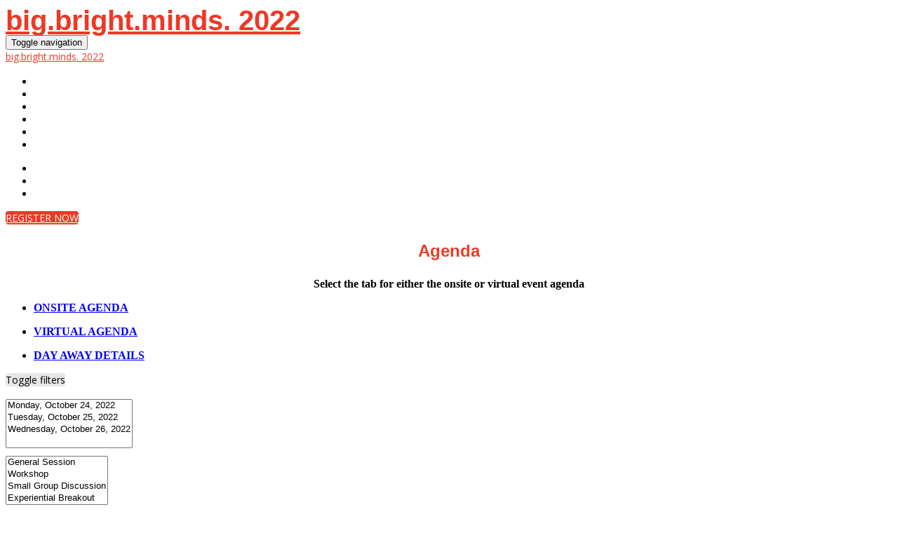

--- FILE ---
content_type: text/html; charset=UTF-8
request_url: https://filene.swoogo.com/big_bright_minds22/Agenda
body_size: 32771
content:
<!DOCTYPE html>
<html lang="en">
<head>
    <meta charset="UTF-8" />
    <meta name="viewport" content="width=device-width, initial-scale=1.0">
    <meta name="csrf-param" content="_csrf">
<meta name="csrf-token" content="KaO1vKS2rNyhCcqquraO79sTuWJh1nKOzNg89P_PxsJ97sT6z8bpiNM-5-z18rnZnmPgBAasG8WIsVGch6iymA==">
    <title>Agenda: big.bright.minds. 2022</title>
    <meta property="og:type" content="website">
<meta property="og:url" content="https://filene.swoogo.com/big_bright_minds22/Agenda">
<meta property="twitter:card" content="summary">
<meta property="twitter:title" content="Agenda">
<meta http-equiv="X-UA-Compatible" content="IE=Edge"><script type="text/javascript">(window.NREUM||(NREUM={})).init={privacy:{cookies_enabled:true},ajax:{deny_list:["bam.eu01.nr-data.net"]},session_trace:{sampling_rate:10.0,mode:"FIXED_RATE",enabled:true,error_sampling_rate:100.0},feature_flags:["soft_nav"],performance:{capture_marks:false,capture_detail:false,capture_measures:true},distributed_tracing:{enabled:true}};(window.NREUM||(NREUM={})).loader_config={agentID:"184600148",accountID:"3136808",trustKey:"3136808",xpid:"VwcEV15TABABXFVXDggOXlE=",licenseKey:"NRJS-e5440ff4a5c913130a9",applicationID:"184599985",browserID:"184600148"};;/*! For license information please see nr-loader-spa-1.308.0.min.js.LICENSE.txt */
(()=>{var e,t,r={384:(e,t,r)=>{"use strict";r.d(t,{NT:()=>a,US:()=>u,Zm:()=>o,bQ:()=>d,dV:()=>c,pV:()=>l});var n=r(6154),i=r(1863),s=r(1910);const a={beacon:"bam.nr-data.net",errorBeacon:"bam.nr-data.net"};function o(){return n.gm.NREUM||(n.gm.NREUM={}),void 0===n.gm.newrelic&&(n.gm.newrelic=n.gm.NREUM),n.gm.NREUM}function c(){let e=o();return e.o||(e.o={ST:n.gm.setTimeout,SI:n.gm.setImmediate||n.gm.setInterval,CT:n.gm.clearTimeout,XHR:n.gm.XMLHttpRequest,REQ:n.gm.Request,EV:n.gm.Event,PR:n.gm.Promise,MO:n.gm.MutationObserver,FETCH:n.gm.fetch,WS:n.gm.WebSocket},(0,s.i)(...Object.values(e.o))),e}function d(e,t){let r=o();r.initializedAgents??={},t.initializedAt={ms:(0,i.t)(),date:new Date},r.initializedAgents[e]=t}function u(e,t){o()[e]=t}function l(){return function(){let e=o();const t=e.info||{};e.info={beacon:a.beacon,errorBeacon:a.errorBeacon,...t}}(),function(){let e=o();const t=e.init||{};e.init={...t}}(),c(),function(){let e=o();const t=e.loader_config||{};e.loader_config={...t}}(),o()}},782:(e,t,r)=>{"use strict";r.d(t,{T:()=>n});const n=r(860).K7.pageViewTiming},860:(e,t,r)=>{"use strict";r.d(t,{$J:()=>u,K7:()=>c,P3:()=>d,XX:()=>i,Yy:()=>o,df:()=>s,qY:()=>n,v4:()=>a});const n="events",i="jserrors",s="browser/blobs",a="rum",o="browser/logs",c={ajax:"ajax",genericEvents:"generic_events",jserrors:i,logging:"logging",metrics:"metrics",pageAction:"page_action",pageViewEvent:"page_view_event",pageViewTiming:"page_view_timing",sessionReplay:"session_replay",sessionTrace:"session_trace",softNav:"soft_navigations",spa:"spa"},d={[c.pageViewEvent]:1,[c.pageViewTiming]:2,[c.metrics]:3,[c.jserrors]:4,[c.spa]:5,[c.ajax]:6,[c.sessionTrace]:7,[c.softNav]:8,[c.sessionReplay]:9,[c.logging]:10,[c.genericEvents]:11},u={[c.pageViewEvent]:a,[c.pageViewTiming]:n,[c.ajax]:n,[c.spa]:n,[c.softNav]:n,[c.metrics]:i,[c.jserrors]:i,[c.sessionTrace]:s,[c.sessionReplay]:s,[c.logging]:o,[c.genericEvents]:"ins"}},944:(e,t,r)=>{"use strict";r.d(t,{R:()=>i});var n=r(3241);function i(e,t){"function"==typeof console.debug&&(console.debug("New Relic Warning: https://github.com/newrelic/newrelic-browser-agent/blob/main/docs/warning-codes.md#".concat(e),t),(0,n.W)({agentIdentifier:null,drained:null,type:"data",name:"warn",feature:"warn",data:{code:e,secondary:t}}))}},993:(e,t,r)=>{"use strict";r.d(t,{A$:()=>s,ET:()=>a,TZ:()=>o,p_:()=>i});var n=r(860);const i={ERROR:"ERROR",WARN:"WARN",INFO:"INFO",DEBUG:"DEBUG",TRACE:"TRACE"},s={OFF:0,ERROR:1,WARN:2,INFO:3,DEBUG:4,TRACE:5},a="log",o=n.K7.logging},1541:(e,t,r)=>{"use strict";r.d(t,{U:()=>i,f:()=>n});const n={MFE:"MFE",BA:"BA"};function i(e,t){if(2!==t?.harvestEndpointVersion)return{};const r=t.agentRef.runtime.appMetadata.agents[0].entityGuid;return e?{"source.id":e.id,"source.name":e.name,"source.type":e.type,"parent.id":e.parent?.id||r,"parent.type":e.parent?.type||n.BA}:{"entity.guid":r,appId:t.agentRef.info.applicationID}}},1687:(e,t,r)=>{"use strict";r.d(t,{Ak:()=>d,Ze:()=>h,x3:()=>u});var n=r(3241),i=r(7836),s=r(3606),a=r(860),o=r(2646);const c={};function d(e,t){const r={staged:!1,priority:a.P3[t]||0};l(e),c[e].get(t)||c[e].set(t,r)}function u(e,t){e&&c[e]&&(c[e].get(t)&&c[e].delete(t),p(e,t,!1),c[e].size&&f(e))}function l(e){if(!e)throw new Error("agentIdentifier required");c[e]||(c[e]=new Map)}function h(e="",t="feature",r=!1){if(l(e),!e||!c[e].get(t)||r)return p(e,t);c[e].get(t).staged=!0,f(e)}function f(e){const t=Array.from(c[e]);t.every(([e,t])=>t.staged)&&(t.sort((e,t)=>e[1].priority-t[1].priority),t.forEach(([t])=>{c[e].delete(t),p(e,t)}))}function p(e,t,r=!0){const a=e?i.ee.get(e):i.ee,c=s.i.handlers;if(!a.aborted&&a.backlog&&c){if((0,n.W)({agentIdentifier:e,type:"lifecycle",name:"drain",feature:t}),r){const e=a.backlog[t],r=c[t];if(r){for(let t=0;e&&t<e.length;++t)g(e[t],r);Object.entries(r).forEach(([e,t])=>{Object.values(t||{}).forEach(t=>{t[0]?.on&&t[0]?.context()instanceof o.y&&t[0].on(e,t[1])})})}}a.isolatedBacklog||delete c[t],a.backlog[t]=null,a.emit("drain-"+t,[])}}function g(e,t){var r=e[1];Object.values(t[r]||{}).forEach(t=>{var r=e[0];if(t[0]===r){var n=t[1],i=e[3],s=e[2];n.apply(i,s)}})}},1738:(e,t,r)=>{"use strict";r.d(t,{U:()=>f,Y:()=>h});var n=r(3241),i=r(9908),s=r(1863),a=r(944),o=r(5701),c=r(3969),d=r(8362),u=r(860),l=r(4261);function h(e,t,r,s){const h=s||r;!h||h[e]&&h[e]!==d.d.prototype[e]||(h[e]=function(){(0,i.p)(c.xV,["API/"+e+"/called"],void 0,u.K7.metrics,r.ee),(0,n.W)({agentIdentifier:r.agentIdentifier,drained:!!o.B?.[r.agentIdentifier],type:"data",name:"api",feature:l.Pl+e,data:{}});try{return t.apply(this,arguments)}catch(e){(0,a.R)(23,e)}})}function f(e,t,r,n,a){const o=e.info;null===r?delete o.jsAttributes[t]:o.jsAttributes[t]=r,(a||null===r)&&(0,i.p)(l.Pl+n,[(0,s.t)(),t,r],void 0,"session",e.ee)}},1741:(e,t,r)=>{"use strict";r.d(t,{W:()=>s});var n=r(944),i=r(4261);class s{#e(e,...t){if(this[e]!==s.prototype[e])return this[e](...t);(0,n.R)(35,e)}addPageAction(e,t){return this.#e(i.hG,e,t)}register(e){return this.#e(i.eY,e)}recordCustomEvent(e,t){return this.#e(i.fF,e,t)}setPageViewName(e,t){return this.#e(i.Fw,e,t)}setCustomAttribute(e,t,r){return this.#e(i.cD,e,t,r)}noticeError(e,t){return this.#e(i.o5,e,t)}setUserId(e,t=!1){return this.#e(i.Dl,e,t)}setApplicationVersion(e){return this.#e(i.nb,e)}setErrorHandler(e){return this.#e(i.bt,e)}addRelease(e,t){return this.#e(i.k6,e,t)}log(e,t){return this.#e(i.$9,e,t)}start(){return this.#e(i.d3)}finished(e){return this.#e(i.BL,e)}recordReplay(){return this.#e(i.CH)}pauseReplay(){return this.#e(i.Tb)}addToTrace(e){return this.#e(i.U2,e)}setCurrentRouteName(e){return this.#e(i.PA,e)}interaction(e){return this.#e(i.dT,e)}wrapLogger(e,t,r){return this.#e(i.Wb,e,t,r)}measure(e,t){return this.#e(i.V1,e,t)}consent(e){return this.#e(i.Pv,e)}}},1863:(e,t,r)=>{"use strict";function n(){return Math.floor(performance.now())}r.d(t,{t:()=>n})},1910:(e,t,r)=>{"use strict";r.d(t,{i:()=>s});var n=r(944);const i=new Map;function s(...e){return e.every(e=>{if(i.has(e))return i.get(e);const t="function"==typeof e?e.toString():"",r=t.includes("[native code]"),s=t.includes("nrWrapper");return r||s||(0,n.R)(64,e?.name||t),i.set(e,r),r})}},2555:(e,t,r)=>{"use strict";r.d(t,{D:()=>o,f:()=>a});var n=r(384),i=r(8122);const s={beacon:n.NT.beacon,errorBeacon:n.NT.errorBeacon,licenseKey:void 0,applicationID:void 0,sa:void 0,queueTime:void 0,applicationTime:void 0,ttGuid:void 0,user:void 0,account:void 0,product:void 0,extra:void 0,jsAttributes:{},userAttributes:void 0,atts:void 0,transactionName:void 0,tNamePlain:void 0};function a(e){try{return!!e.licenseKey&&!!e.errorBeacon&&!!e.applicationID}catch(e){return!1}}const o=e=>(0,i.a)(e,s)},2614:(e,t,r)=>{"use strict";r.d(t,{BB:()=>a,H3:()=>n,g:()=>d,iL:()=>c,tS:()=>o,uh:()=>i,wk:()=>s});const n="NRBA",i="SESSION",s=144e5,a=18e5,o={STARTED:"session-started",PAUSE:"session-pause",RESET:"session-reset",RESUME:"session-resume",UPDATE:"session-update"},c={SAME_TAB:"same-tab",CROSS_TAB:"cross-tab"},d={OFF:0,FULL:1,ERROR:2}},2646:(e,t,r)=>{"use strict";r.d(t,{y:()=>n});class n{constructor(e){this.contextId=e}}},2843:(e,t,r)=>{"use strict";r.d(t,{G:()=>s,u:()=>i});var n=r(3878);function i(e,t=!1,r,i){(0,n.DD)("visibilitychange",function(){if(t)return void("hidden"===document.visibilityState&&e());e(document.visibilityState)},r,i)}function s(e,t,r){(0,n.sp)("pagehide",e,t,r)}},3241:(e,t,r)=>{"use strict";r.d(t,{W:()=>s});var n=r(6154);const i="newrelic";function s(e={}){try{n.gm.dispatchEvent(new CustomEvent(i,{detail:e}))}catch(e){}}},3304:(e,t,r)=>{"use strict";r.d(t,{A:()=>s});var n=r(7836);const i=()=>{const e=new WeakSet;return(t,r)=>{if("object"==typeof r&&null!==r){if(e.has(r))return;e.add(r)}return r}};function s(e){try{return JSON.stringify(e,i())??""}catch(e){try{n.ee.emit("internal-error",[e])}catch(e){}return""}}},3333:(e,t,r)=>{"use strict";r.d(t,{$v:()=>u,TZ:()=>n,Xh:()=>c,Zp:()=>i,kd:()=>d,mq:()=>o,nf:()=>a,qN:()=>s});const n=r(860).K7.genericEvents,i=["auxclick","click","copy","keydown","paste","scrollend"],s=["focus","blur"],a=4,o=1e3,c=2e3,d=["PageAction","UserAction","BrowserPerformance"],u={RESOURCES:"experimental.resources",REGISTER:"register"}},3434:(e,t,r)=>{"use strict";r.d(t,{Jt:()=>s,YM:()=>d});var n=r(7836),i=r(5607);const s="nr@original:".concat(i.W),a=50;var o=Object.prototype.hasOwnProperty,c=!1;function d(e,t){return e||(e=n.ee),r.inPlace=function(e,t,n,i,s){n||(n="");const a="-"===n.charAt(0);for(let o=0;o<t.length;o++){const c=t[o],d=e[c];l(d)||(e[c]=r(d,a?c+n:n,i,c,s))}},r.flag=s,r;function r(t,r,n,c,d){return l(t)?t:(r||(r=""),nrWrapper[s]=t,function(e,t,r){if(Object.defineProperty&&Object.keys)try{return Object.keys(e).forEach(function(r){Object.defineProperty(t,r,{get:function(){return e[r]},set:function(t){return e[r]=t,t}})}),t}catch(e){u([e],r)}for(var n in e)o.call(e,n)&&(t[n]=e[n])}(t,nrWrapper,e),nrWrapper);function nrWrapper(){var s,o,l,h;let f;try{o=this,s=[...arguments],l="function"==typeof n?n(s,o):n||{}}catch(t){u([t,"",[s,o,c],l],e)}i(r+"start",[s,o,c],l,d);const p=performance.now();let g;try{return h=t.apply(o,s),g=performance.now(),h}catch(e){throw g=performance.now(),i(r+"err",[s,o,e],l,d),f=e,f}finally{const e=g-p,t={start:p,end:g,duration:e,isLongTask:e>=a,methodName:c,thrownError:f};t.isLongTask&&i("long-task",[t,o],l,d),i(r+"end",[s,o,h],l,d)}}}function i(r,n,i,s){if(!c||t){var a=c;c=!0;try{e.emit(r,n,i,t,s)}catch(t){u([t,r,n,i],e)}c=a}}}function u(e,t){t||(t=n.ee);try{t.emit("internal-error",e)}catch(e){}}function l(e){return!(e&&"function"==typeof e&&e.apply&&!e[s])}},3606:(e,t,r)=>{"use strict";r.d(t,{i:()=>s});var n=r(9908);s.on=a;var i=s.handlers={};function s(e,t,r,s){a(s||n.d,i,e,t,r)}function a(e,t,r,i,s){s||(s="feature"),e||(e=n.d);var a=t[s]=t[s]||{};(a[r]=a[r]||[]).push([e,i])}},3738:(e,t,r)=>{"use strict";r.d(t,{He:()=>i,Kp:()=>o,Lc:()=>d,Rz:()=>u,TZ:()=>n,bD:()=>s,d3:()=>a,jx:()=>l,sl:()=>h,uP:()=>c});const n=r(860).K7.sessionTrace,i="bstResource",s="resource",a="-start",o="-end",c="fn"+a,d="fn"+o,u="pushState",l=1e3,h=3e4},3785:(e,t,r)=>{"use strict";r.d(t,{R:()=>c,b:()=>d});var n=r(9908),i=r(1863),s=r(860),a=r(3969),o=r(993);function c(e,t,r={},c=o.p_.INFO,d=!0,u,l=(0,i.t)()){(0,n.p)(a.xV,["API/logging/".concat(c.toLowerCase(),"/called")],void 0,s.K7.metrics,e),(0,n.p)(o.ET,[l,t,r,c,d,u],void 0,s.K7.logging,e)}function d(e){return"string"==typeof e&&Object.values(o.p_).some(t=>t===e.toUpperCase().trim())}},3878:(e,t,r)=>{"use strict";function n(e,t){return{capture:e,passive:!1,signal:t}}function i(e,t,r=!1,i){window.addEventListener(e,t,n(r,i))}function s(e,t,r=!1,i){document.addEventListener(e,t,n(r,i))}r.d(t,{DD:()=>s,jT:()=>n,sp:()=>i})},3962:(e,t,r)=>{"use strict";r.d(t,{AM:()=>a,O2:()=>l,OV:()=>s,Qu:()=>h,TZ:()=>c,ih:()=>f,pP:()=>o,t1:()=>u,tC:()=>i,wD:()=>d});var n=r(860);const i=["click","keydown","submit"],s="popstate",a="api",o="initialPageLoad",c=n.K7.softNav,d=5e3,u=500,l={INITIAL_PAGE_LOAD:"",ROUTE_CHANGE:1,UNSPECIFIED:2},h={INTERACTION:1,AJAX:2,CUSTOM_END:3,CUSTOM_TRACER:4},f={IP:"in progress",PF:"pending finish",FIN:"finished",CAN:"cancelled"}},3969:(e,t,r)=>{"use strict";r.d(t,{TZ:()=>n,XG:()=>o,rs:()=>i,xV:()=>a,z_:()=>s});const n=r(860).K7.metrics,i="sm",s="cm",a="storeSupportabilityMetrics",o="storeEventMetrics"},4234:(e,t,r)=>{"use strict";r.d(t,{W:()=>s});var n=r(7836),i=r(1687);class s{constructor(e,t){this.agentIdentifier=e,this.ee=n.ee.get(e),this.featureName=t,this.blocked=!1}deregisterDrain(){(0,i.x3)(this.agentIdentifier,this.featureName)}}},4261:(e,t,r)=>{"use strict";r.d(t,{$9:()=>u,BL:()=>c,CH:()=>p,Dl:()=>R,Fw:()=>w,PA:()=>v,Pl:()=>n,Pv:()=>A,Tb:()=>h,U2:()=>a,V1:()=>E,Wb:()=>T,bt:()=>y,cD:()=>b,d3:()=>x,dT:()=>d,eY:()=>g,fF:()=>f,hG:()=>s,hw:()=>i,k6:()=>o,nb:()=>m,o5:()=>l});const n="api-",i=n+"ixn-",s="addPageAction",a="addToTrace",o="addRelease",c="finished",d="interaction",u="log",l="noticeError",h="pauseReplay",f="recordCustomEvent",p="recordReplay",g="register",m="setApplicationVersion",v="setCurrentRouteName",b="setCustomAttribute",y="setErrorHandler",w="setPageViewName",R="setUserId",x="start",T="wrapLogger",E="measure",A="consent"},5205:(e,t,r)=>{"use strict";r.d(t,{j:()=>S});var n=r(384),i=r(1741);var s=r(2555),a=r(3333);const o=e=>{if(!e||"string"!=typeof e)return!1;try{document.createDocumentFragment().querySelector(e)}catch{return!1}return!0};var c=r(2614),d=r(944),u=r(8122);const l="[data-nr-mask]",h=e=>(0,u.a)(e,(()=>{const e={feature_flags:[],experimental:{allow_registered_children:!1,resources:!1},mask_selector:"*",block_selector:"[data-nr-block]",mask_input_options:{color:!1,date:!1,"datetime-local":!1,email:!1,month:!1,number:!1,range:!1,search:!1,tel:!1,text:!1,time:!1,url:!1,week:!1,textarea:!1,select:!1,password:!0}};return{ajax:{deny_list:void 0,block_internal:!0,enabled:!0,autoStart:!0},api:{get allow_registered_children(){return e.feature_flags.includes(a.$v.REGISTER)||e.experimental.allow_registered_children},set allow_registered_children(t){e.experimental.allow_registered_children=t},duplicate_registered_data:!1},browser_consent_mode:{enabled:!1},distributed_tracing:{enabled:void 0,exclude_newrelic_header:void 0,cors_use_newrelic_header:void 0,cors_use_tracecontext_headers:void 0,allowed_origins:void 0},get feature_flags(){return e.feature_flags},set feature_flags(t){e.feature_flags=t},generic_events:{enabled:!0,autoStart:!0},harvest:{interval:30},jserrors:{enabled:!0,autoStart:!0},logging:{enabled:!0,autoStart:!0},metrics:{enabled:!0,autoStart:!0},obfuscate:void 0,page_action:{enabled:!0},page_view_event:{enabled:!0,autoStart:!0},page_view_timing:{enabled:!0,autoStart:!0},performance:{capture_marks:!1,capture_measures:!1,capture_detail:!0,resources:{get enabled(){return e.feature_flags.includes(a.$v.RESOURCES)||e.experimental.resources},set enabled(t){e.experimental.resources=t},asset_types:[],first_party_domains:[],ignore_newrelic:!0}},privacy:{cookies_enabled:!0},proxy:{assets:void 0,beacon:void 0},session:{expiresMs:c.wk,inactiveMs:c.BB},session_replay:{autoStart:!0,enabled:!1,preload:!1,sampling_rate:10,error_sampling_rate:100,collect_fonts:!1,inline_images:!1,fix_stylesheets:!0,mask_all_inputs:!0,get mask_text_selector(){return e.mask_selector},set mask_text_selector(t){o(t)?e.mask_selector="".concat(t,",").concat(l):""===t||null===t?e.mask_selector=l:(0,d.R)(5,t)},get block_class(){return"nr-block"},get ignore_class(){return"nr-ignore"},get mask_text_class(){return"nr-mask"},get block_selector(){return e.block_selector},set block_selector(t){o(t)?e.block_selector+=",".concat(t):""!==t&&(0,d.R)(6,t)},get mask_input_options(){return e.mask_input_options},set mask_input_options(t){t&&"object"==typeof t?e.mask_input_options={...t,password:!0}:(0,d.R)(7,t)}},session_trace:{enabled:!0,autoStart:!0},soft_navigations:{enabled:!0,autoStart:!0},spa:{enabled:!0,autoStart:!0},ssl:void 0,user_actions:{enabled:!0,elementAttributes:["id","className","tagName","type"]}}})());var f=r(6154),p=r(9324);let g=0;const m={buildEnv:p.F3,distMethod:p.Xs,version:p.xv,originTime:f.WN},v={consented:!1},b={appMetadata:{},get consented(){return this.session?.state?.consent||v.consented},set consented(e){v.consented=e},customTransaction:void 0,denyList:void 0,disabled:!1,harvester:void 0,isolatedBacklog:!1,isRecording:!1,loaderType:void 0,maxBytes:3e4,obfuscator:void 0,onerror:void 0,ptid:void 0,releaseIds:{},session:void 0,timeKeeper:void 0,registeredEntities:[],jsAttributesMetadata:{bytes:0},get harvestCount(){return++g}},y=e=>{const t=(0,u.a)(e,b),r=Object.keys(m).reduce((e,t)=>(e[t]={value:m[t],writable:!1,configurable:!0,enumerable:!0},e),{});return Object.defineProperties(t,r)};var w=r(5701);const R=e=>{const t=e.startsWith("http");e+="/",r.p=t?e:"https://"+e};var x=r(7836),T=r(3241);const E={accountID:void 0,trustKey:void 0,agentID:void 0,licenseKey:void 0,applicationID:void 0,xpid:void 0},A=e=>(0,u.a)(e,E),_=new Set;function S(e,t={},r,a){let{init:o,info:c,loader_config:d,runtime:u={},exposed:l=!0}=t;if(!c){const e=(0,n.pV)();o=e.init,c=e.info,d=e.loader_config}e.init=h(o||{}),e.loader_config=A(d||{}),c.jsAttributes??={},f.bv&&(c.jsAttributes.isWorker=!0),e.info=(0,s.D)(c);const p=e.init,g=[c.beacon,c.errorBeacon];_.has(e.agentIdentifier)||(p.proxy.assets&&(R(p.proxy.assets),g.push(p.proxy.assets)),p.proxy.beacon&&g.push(p.proxy.beacon),e.beacons=[...g],function(e){const t=(0,n.pV)();Object.getOwnPropertyNames(i.W.prototype).forEach(r=>{const n=i.W.prototype[r];if("function"!=typeof n||"constructor"===n)return;let s=t[r];e[r]&&!1!==e.exposed&&"micro-agent"!==e.runtime?.loaderType&&(t[r]=(...t)=>{const n=e[r](...t);return s?s(...t):n})})}(e),(0,n.US)("activatedFeatures",w.B)),u.denyList=[...p.ajax.deny_list||[],...p.ajax.block_internal?g:[]],u.ptid=e.agentIdentifier,u.loaderType=r,e.runtime=y(u),_.has(e.agentIdentifier)||(e.ee=x.ee.get(e.agentIdentifier),e.exposed=l,(0,T.W)({agentIdentifier:e.agentIdentifier,drained:!!w.B?.[e.agentIdentifier],type:"lifecycle",name:"initialize",feature:void 0,data:e.config})),_.add(e.agentIdentifier)}},5270:(e,t,r)=>{"use strict";r.d(t,{Aw:()=>a,SR:()=>s,rF:()=>o});var n=r(384),i=r(7767);function s(e){return!!(0,n.dV)().o.MO&&(0,i.V)(e)&&!0===e?.session_trace.enabled}function a(e){return!0===e?.session_replay.preload&&s(e)}function o(e,t){try{if("string"==typeof t?.type){if("password"===t.type.toLowerCase())return"*".repeat(e?.length||0);if(void 0!==t?.dataset?.nrUnmask||t?.classList?.contains("nr-unmask"))return e}}catch(e){}return"string"==typeof e?e.replace(/[\S]/g,"*"):"*".repeat(e?.length||0)}},5289:(e,t,r)=>{"use strict";r.d(t,{GG:()=>a,Qr:()=>c,sB:()=>o});var n=r(3878),i=r(6389);function s(){return"undefined"==typeof document||"complete"===document.readyState}function a(e,t){if(s())return e();const r=(0,i.J)(e),a=setInterval(()=>{s()&&(clearInterval(a),r())},500);(0,n.sp)("load",r,t)}function o(e){if(s())return e();(0,n.DD)("DOMContentLoaded",e)}function c(e){if(s())return e();(0,n.sp)("popstate",e)}},5607:(e,t,r)=>{"use strict";r.d(t,{W:()=>n});const n=(0,r(9566).bz)()},5701:(e,t,r)=>{"use strict";r.d(t,{B:()=>s,t:()=>a});var n=r(3241);const i=new Set,s={};function a(e,t){const r=t.agentIdentifier;s[r]??={},e&&"object"==typeof e&&(i.has(r)||(t.ee.emit("rumresp",[e]),s[r]=e,i.add(r),(0,n.W)({agentIdentifier:r,loaded:!0,drained:!0,type:"lifecycle",name:"load",feature:void 0,data:e})))}},6154:(e,t,r)=>{"use strict";r.d(t,{OF:()=>d,RI:()=>i,WN:()=>h,bv:()=>s,eN:()=>f,gm:()=>a,lR:()=>l,m:()=>c,mw:()=>o,sb:()=>u});var n=r(1863);const i="undefined"!=typeof window&&!!window.document,s="undefined"!=typeof WorkerGlobalScope&&("undefined"!=typeof self&&self instanceof WorkerGlobalScope&&self.navigator instanceof WorkerNavigator||"undefined"!=typeof globalThis&&globalThis instanceof WorkerGlobalScope&&globalThis.navigator instanceof WorkerNavigator),a=i?window:"undefined"!=typeof WorkerGlobalScope&&("undefined"!=typeof self&&self instanceof WorkerGlobalScope&&self||"undefined"!=typeof globalThis&&globalThis instanceof WorkerGlobalScope&&globalThis),o=Boolean("hidden"===a?.document?.visibilityState),c=""+a?.location,d=/iPad|iPhone|iPod/.test(a.navigator?.userAgent),u=d&&"undefined"==typeof SharedWorker,l=(()=>{const e=a.navigator?.userAgent?.match(/Firefox[/\s](\d+\.\d+)/);return Array.isArray(e)&&e.length>=2?+e[1]:0})(),h=Date.now()-(0,n.t)(),f=()=>"undefined"!=typeof PerformanceNavigationTiming&&a?.performance?.getEntriesByType("navigation")?.[0]?.responseStart},6344:(e,t,r)=>{"use strict";r.d(t,{BB:()=>u,Qb:()=>l,TZ:()=>i,Ug:()=>a,Vh:()=>s,_s:()=>o,bc:()=>d,yP:()=>c});var n=r(2614);const i=r(860).K7.sessionReplay,s="errorDuringReplay",a=.12,o={DomContentLoaded:0,Load:1,FullSnapshot:2,IncrementalSnapshot:3,Meta:4,Custom:5},c={[n.g.ERROR]:15e3,[n.g.FULL]:3e5,[n.g.OFF]:0},d={RESET:{message:"Session was reset",sm:"Reset"},IMPORT:{message:"Recorder failed to import",sm:"Import"},TOO_MANY:{message:"429: Too Many Requests",sm:"Too-Many"},TOO_BIG:{message:"Payload was too large",sm:"Too-Big"},CROSS_TAB:{message:"Session Entity was set to OFF on another tab",sm:"Cross-Tab"},ENTITLEMENTS:{message:"Session Replay is not allowed and will not be started",sm:"Entitlement"}},u=5e3,l={API:"api",RESUME:"resume",SWITCH_TO_FULL:"switchToFull",INITIALIZE:"initialize",PRELOAD:"preload"}},6389:(e,t,r)=>{"use strict";function n(e,t=500,r={}){const n=r?.leading||!1;let i;return(...r)=>{n&&void 0===i&&(e.apply(this,r),i=setTimeout(()=>{i=clearTimeout(i)},t)),n||(clearTimeout(i),i=setTimeout(()=>{e.apply(this,r)},t))}}function i(e){let t=!1;return(...r)=>{t||(t=!0,e.apply(this,r))}}r.d(t,{J:()=>i,s:()=>n})},6630:(e,t,r)=>{"use strict";r.d(t,{T:()=>n});const n=r(860).K7.pageViewEvent},6774:(e,t,r)=>{"use strict";r.d(t,{T:()=>n});const n=r(860).K7.jserrors},7295:(e,t,r)=>{"use strict";r.d(t,{Xv:()=>a,gX:()=>i,iW:()=>s});var n=[];function i(e){if(!e||s(e))return!1;if(0===n.length)return!0;if("*"===n[0].hostname)return!1;for(var t=0;t<n.length;t++){var r=n[t];if(r.hostname.test(e.hostname)&&r.pathname.test(e.pathname))return!1}return!0}function s(e){return void 0===e.hostname}function a(e){if(n=[],e&&e.length)for(var t=0;t<e.length;t++){let r=e[t];if(!r)continue;if("*"===r)return void(n=[{hostname:"*"}]);0===r.indexOf("http://")?r=r.substring(7):0===r.indexOf("https://")&&(r=r.substring(8));const i=r.indexOf("/");let s,a;i>0?(s=r.substring(0,i),a=r.substring(i)):(s=r,a="*");let[c]=s.split(":");n.push({hostname:o(c),pathname:o(a,!0)})}}function o(e,t=!1){const r=e.replace(/[.+?^${}()|[\]\\]/g,e=>"\\"+e).replace(/\*/g,".*?");return new RegExp((t?"^":"")+r+"$")}},7485:(e,t,r)=>{"use strict";r.d(t,{D:()=>i});var n=r(6154);function i(e){if(0===(e||"").indexOf("data:"))return{protocol:"data"};try{const t=new URL(e,location.href),r={port:t.port,hostname:t.hostname,pathname:t.pathname,search:t.search,protocol:t.protocol.slice(0,t.protocol.indexOf(":")),sameOrigin:t.protocol===n.gm?.location?.protocol&&t.host===n.gm?.location?.host};return r.port&&""!==r.port||("http:"===t.protocol&&(r.port="80"),"https:"===t.protocol&&(r.port="443")),r.pathname&&""!==r.pathname?r.pathname.startsWith("/")||(r.pathname="/".concat(r.pathname)):r.pathname="/",r}catch(e){return{}}}},7699:(e,t,r)=>{"use strict";r.d(t,{It:()=>s,KC:()=>o,No:()=>i,qh:()=>a});var n=r(860);const i=16e3,s=1e6,a="SESSION_ERROR",o={[n.K7.logging]:!0,[n.K7.genericEvents]:!1,[n.K7.jserrors]:!1,[n.K7.ajax]:!1}},7767:(e,t,r)=>{"use strict";r.d(t,{V:()=>i});var n=r(6154);const i=e=>n.RI&&!0===e?.privacy.cookies_enabled},7836:(e,t,r)=>{"use strict";r.d(t,{P:()=>o,ee:()=>c});var n=r(384),i=r(8990),s=r(2646),a=r(5607);const o="nr@context:".concat(a.W),c=function e(t,r){var n={},a={},u={},l=!1;try{l=16===r.length&&d.initializedAgents?.[r]?.runtime.isolatedBacklog}catch(e){}var h={on:p,addEventListener:p,removeEventListener:function(e,t){var r=n[e];if(!r)return;for(var i=0;i<r.length;i++)r[i]===t&&r.splice(i,1)},emit:function(e,r,n,i,s){!1!==s&&(s=!0);if(c.aborted&&!i)return;t&&s&&t.emit(e,r,n);var o=f(n);g(e).forEach(e=>{e.apply(o,r)});var d=v()[a[e]];d&&d.push([h,e,r,o]);return o},get:m,listeners:g,context:f,buffer:function(e,t){const r=v();if(t=t||"feature",h.aborted)return;Object.entries(e||{}).forEach(([e,n])=>{a[n]=t,t in r||(r[t]=[])})},abort:function(){h._aborted=!0,Object.keys(h.backlog).forEach(e=>{delete h.backlog[e]})},isBuffering:function(e){return!!v()[a[e]]},debugId:r,backlog:l?{}:t&&"object"==typeof t.backlog?t.backlog:{},isolatedBacklog:l};return Object.defineProperty(h,"aborted",{get:()=>{let e=h._aborted||!1;return e||(t&&(e=t.aborted),e)}}),h;function f(e){return e&&e instanceof s.y?e:e?(0,i.I)(e,o,()=>new s.y(o)):new s.y(o)}function p(e,t){n[e]=g(e).concat(t)}function g(e){return n[e]||[]}function m(t){return u[t]=u[t]||e(h,t)}function v(){return h.backlog}}(void 0,"globalEE"),d=(0,n.Zm)();d.ee||(d.ee=c)},8122:(e,t,r)=>{"use strict";r.d(t,{a:()=>i});var n=r(944);function i(e,t){try{if(!e||"object"!=typeof e)return(0,n.R)(3);if(!t||"object"!=typeof t)return(0,n.R)(4);const r=Object.create(Object.getPrototypeOf(t),Object.getOwnPropertyDescriptors(t)),s=0===Object.keys(r).length?e:r;for(let a in s)if(void 0!==e[a])try{if(null===e[a]){r[a]=null;continue}Array.isArray(e[a])&&Array.isArray(t[a])?r[a]=Array.from(new Set([...e[a],...t[a]])):"object"==typeof e[a]&&"object"==typeof t[a]?r[a]=i(e[a],t[a]):r[a]=e[a]}catch(e){r[a]||(0,n.R)(1,e)}return r}catch(e){(0,n.R)(2,e)}}},8139:(e,t,r)=>{"use strict";r.d(t,{u:()=>h});var n=r(7836),i=r(3434),s=r(8990),a=r(6154);const o={},c=a.gm.XMLHttpRequest,d="addEventListener",u="removeEventListener",l="nr@wrapped:".concat(n.P);function h(e){var t=function(e){return(e||n.ee).get("events")}(e);if(o[t.debugId]++)return t;o[t.debugId]=1;var r=(0,i.YM)(t,!0);function h(e){r.inPlace(e,[d,u],"-",p)}function p(e,t){return e[1]}return"getPrototypeOf"in Object&&(a.RI&&f(document,h),c&&f(c.prototype,h),f(a.gm,h)),t.on(d+"-start",function(e,t){var n=e[1];if(null!==n&&("function"==typeof n||"object"==typeof n)&&"newrelic"!==e[0]){var i=(0,s.I)(n,l,function(){var e={object:function(){if("function"!=typeof n.handleEvent)return;return n.handleEvent.apply(n,arguments)},function:n}[typeof n];return e?r(e,"fn-",null,e.name||"anonymous"):n});this.wrapped=e[1]=i}}),t.on(u+"-start",function(e){e[1]=this.wrapped||e[1]}),t}function f(e,t,...r){let n=e;for(;"object"==typeof n&&!Object.prototype.hasOwnProperty.call(n,d);)n=Object.getPrototypeOf(n);n&&t(n,...r)}},8362:(e,t,r)=>{"use strict";r.d(t,{d:()=>s});var n=r(9566),i=r(1741);class s extends i.W{agentIdentifier=(0,n.LA)(16)}},8374:(e,t,r)=>{r.nc=(()=>{try{return document?.currentScript?.nonce}catch(e){}return""})()},8990:(e,t,r)=>{"use strict";r.d(t,{I:()=>i});var n=Object.prototype.hasOwnProperty;function i(e,t,r){if(n.call(e,t))return e[t];var i=r();if(Object.defineProperty&&Object.keys)try{return Object.defineProperty(e,t,{value:i,writable:!0,enumerable:!1}),i}catch(e){}return e[t]=i,i}},9119:(e,t,r)=>{"use strict";r.d(t,{L:()=>s});var n=/([^?#]*)[^#]*(#[^?]*|$).*/,i=/([^?#]*)().*/;function s(e,t){return e?e.replace(t?n:i,"$1$2"):e}},9300:(e,t,r)=>{"use strict";r.d(t,{T:()=>n});const n=r(860).K7.ajax},9324:(e,t,r)=>{"use strict";r.d(t,{AJ:()=>a,F3:()=>i,Xs:()=>s,Yq:()=>o,xv:()=>n});const n="1.308.0",i="PROD",s="CDN",a="@newrelic/rrweb",o="1.0.1"},9566:(e,t,r)=>{"use strict";r.d(t,{LA:()=>o,ZF:()=>c,bz:()=>a,el:()=>d});var n=r(6154);const i="xxxxxxxx-xxxx-4xxx-yxxx-xxxxxxxxxxxx";function s(e,t){return e?15&e[t]:16*Math.random()|0}function a(){const e=n.gm?.crypto||n.gm?.msCrypto;let t,r=0;return e&&e.getRandomValues&&(t=e.getRandomValues(new Uint8Array(30))),i.split("").map(e=>"x"===e?s(t,r++).toString(16):"y"===e?(3&s()|8).toString(16):e).join("")}function o(e){const t=n.gm?.crypto||n.gm?.msCrypto;let r,i=0;t&&t.getRandomValues&&(r=t.getRandomValues(new Uint8Array(e)));const a=[];for(var o=0;o<e;o++)a.push(s(r,i++).toString(16));return a.join("")}function c(){return o(16)}function d(){return o(32)}},9908:(e,t,r)=>{"use strict";r.d(t,{d:()=>n,p:()=>i});var n=r(7836).ee.get("handle");function i(e,t,r,i,s){s?(s.buffer([e],i),s.emit(e,t,r)):(n.buffer([e],i),n.emit(e,t,r))}}},n={};function i(e){var t=n[e];if(void 0!==t)return t.exports;var s=n[e]={exports:{}};return r[e](s,s.exports,i),s.exports}i.m=r,i.d=(e,t)=>{for(var r in t)i.o(t,r)&&!i.o(e,r)&&Object.defineProperty(e,r,{enumerable:!0,get:t[r]})},i.f={},i.e=e=>Promise.all(Object.keys(i.f).reduce((t,r)=>(i.f[r](e,t),t),[])),i.u=e=>({212:"nr-spa-compressor",249:"nr-spa-recorder",478:"nr-spa"}[e]+"-1.308.0.min.js"),i.o=(e,t)=>Object.prototype.hasOwnProperty.call(e,t),e={},t="NRBA-1.308.0.PROD:",i.l=(r,n,s,a)=>{if(e[r])e[r].push(n);else{var o,c;if(void 0!==s)for(var d=document.getElementsByTagName("script"),u=0;u<d.length;u++){var l=d[u];if(l.getAttribute("src")==r||l.getAttribute("data-webpack")==t+s){o=l;break}}if(!o){c=!0;var h={478:"sha512-RSfSVnmHk59T/uIPbdSE0LPeqcEdF4/+XhfJdBuccH5rYMOEZDhFdtnh6X6nJk7hGpzHd9Ujhsy7lZEz/ORYCQ==",249:"sha512-ehJXhmntm85NSqW4MkhfQqmeKFulra3klDyY0OPDUE+sQ3GokHlPh1pmAzuNy//3j4ac6lzIbmXLvGQBMYmrkg==",212:"sha512-B9h4CR46ndKRgMBcK+j67uSR2RCnJfGefU+A7FrgR/k42ovXy5x/MAVFiSvFxuVeEk/pNLgvYGMp1cBSK/G6Fg=="};(o=document.createElement("script")).charset="utf-8",i.nc&&o.setAttribute("nonce",i.nc),o.setAttribute("data-webpack",t+s),o.src=r,0!==o.src.indexOf(window.location.origin+"/")&&(o.crossOrigin="anonymous"),h[a]&&(o.integrity=h[a])}e[r]=[n];var f=(t,n)=>{o.onerror=o.onload=null,clearTimeout(p);var i=e[r];if(delete e[r],o.parentNode&&o.parentNode.removeChild(o),i&&i.forEach(e=>e(n)),t)return t(n)},p=setTimeout(f.bind(null,void 0,{type:"timeout",target:o}),12e4);o.onerror=f.bind(null,o.onerror),o.onload=f.bind(null,o.onload),c&&document.head.appendChild(o)}},i.r=e=>{"undefined"!=typeof Symbol&&Symbol.toStringTag&&Object.defineProperty(e,Symbol.toStringTag,{value:"Module"}),Object.defineProperty(e,"__esModule",{value:!0})},i.p="https://js-agent.newrelic.com/",(()=>{var e={38:0,788:0};i.f.j=(t,r)=>{var n=i.o(e,t)?e[t]:void 0;if(0!==n)if(n)r.push(n[2]);else{var s=new Promise((r,i)=>n=e[t]=[r,i]);r.push(n[2]=s);var a=i.p+i.u(t),o=new Error;i.l(a,r=>{if(i.o(e,t)&&(0!==(n=e[t])&&(e[t]=void 0),n)){var s=r&&("load"===r.type?"missing":r.type),a=r&&r.target&&r.target.src;o.message="Loading chunk "+t+" failed: ("+s+": "+a+")",o.name="ChunkLoadError",o.type=s,o.request=a,n[1](o)}},"chunk-"+t,t)}};var t=(t,r)=>{var n,s,[a,o,c]=r,d=0;if(a.some(t=>0!==e[t])){for(n in o)i.o(o,n)&&(i.m[n]=o[n]);if(c)c(i)}for(t&&t(r);d<a.length;d++)s=a[d],i.o(e,s)&&e[s]&&e[s][0](),e[s]=0},r=self["webpackChunk:NRBA-1.308.0.PROD"]=self["webpackChunk:NRBA-1.308.0.PROD"]||[];r.forEach(t.bind(null,0)),r.push=t.bind(null,r.push.bind(r))})(),(()=>{"use strict";i(8374);var e=i(8362),t=i(860);const r=Object.values(t.K7);var n=i(5205);var s=i(9908),a=i(1863),o=i(4261),c=i(1738);var d=i(1687),u=i(4234),l=i(5289),h=i(6154),f=i(944),p=i(5270),g=i(7767),m=i(6389),v=i(7699);class b extends u.W{constructor(e,t){super(e.agentIdentifier,t),this.agentRef=e,this.abortHandler=void 0,this.featAggregate=void 0,this.loadedSuccessfully=void 0,this.onAggregateImported=new Promise(e=>{this.loadedSuccessfully=e}),this.deferred=Promise.resolve(),!1===e.init[this.featureName].autoStart?this.deferred=new Promise((t,r)=>{this.ee.on("manual-start-all",(0,m.J)(()=>{(0,d.Ak)(e.agentIdentifier,this.featureName),t()}))}):(0,d.Ak)(e.agentIdentifier,t)}importAggregator(e,t,r={}){if(this.featAggregate)return;const n=async()=>{let n;await this.deferred;try{if((0,g.V)(e.init)){const{setupAgentSession:t}=await i.e(478).then(i.bind(i,8766));n=t(e)}}catch(e){(0,f.R)(20,e),this.ee.emit("internal-error",[e]),(0,s.p)(v.qh,[e],void 0,this.featureName,this.ee)}try{if(!this.#t(this.featureName,n,e.init))return(0,d.Ze)(this.agentIdentifier,this.featureName),void this.loadedSuccessfully(!1);const{Aggregate:i}=await t();this.featAggregate=new i(e,r),e.runtime.harvester.initializedAggregates.push(this.featAggregate),this.loadedSuccessfully(!0)}catch(e){(0,f.R)(34,e),this.abortHandler?.(),(0,d.Ze)(this.agentIdentifier,this.featureName,!0),this.loadedSuccessfully(!1),this.ee&&this.ee.abort()}};h.RI?(0,l.GG)(()=>n(),!0):n()}#t(e,r,n){if(this.blocked)return!1;switch(e){case t.K7.sessionReplay:return(0,p.SR)(n)&&!!r;case t.K7.sessionTrace:return!!r;default:return!0}}}var y=i(6630),w=i(2614),R=i(3241);class x extends b{static featureName=y.T;constructor(e){var t;super(e,y.T),this.setupInspectionEvents(e.agentIdentifier),t=e,(0,c.Y)(o.Fw,function(e,r){"string"==typeof e&&("/"!==e.charAt(0)&&(e="/"+e),t.runtime.customTransaction=(r||"http://custom.transaction")+e,(0,s.p)(o.Pl+o.Fw,[(0,a.t)()],void 0,void 0,t.ee))},t),this.importAggregator(e,()=>i.e(478).then(i.bind(i,2467)))}setupInspectionEvents(e){const t=(t,r)=>{t&&(0,R.W)({agentIdentifier:e,timeStamp:t.timeStamp,loaded:"complete"===t.target.readyState,type:"window",name:r,data:t.target.location+""})};(0,l.sB)(e=>{t(e,"DOMContentLoaded")}),(0,l.GG)(e=>{t(e,"load")}),(0,l.Qr)(e=>{t(e,"navigate")}),this.ee.on(w.tS.UPDATE,(t,r)=>{(0,R.W)({agentIdentifier:e,type:"lifecycle",name:"session",data:r})})}}var T=i(384);class E extends e.d{constructor(e){var t;(super(),h.gm)?(this.features={},(0,T.bQ)(this.agentIdentifier,this),this.desiredFeatures=new Set(e.features||[]),this.desiredFeatures.add(x),(0,n.j)(this,e,e.loaderType||"agent"),t=this,(0,c.Y)(o.cD,function(e,r,n=!1){if("string"==typeof e){if(["string","number","boolean"].includes(typeof r)||null===r)return(0,c.U)(t,e,r,o.cD,n);(0,f.R)(40,typeof r)}else(0,f.R)(39,typeof e)},t),function(e){(0,c.Y)(o.Dl,function(t,r=!1){if("string"!=typeof t&&null!==t)return void(0,f.R)(41,typeof t);const n=e.info.jsAttributes["enduser.id"];r&&null!=n&&n!==t?(0,s.p)(o.Pl+"setUserIdAndResetSession",[t],void 0,"session",e.ee):(0,c.U)(e,"enduser.id",t,o.Dl,!0)},e)}(this),function(e){(0,c.Y)(o.nb,function(t){if("string"==typeof t||null===t)return(0,c.U)(e,"application.version",t,o.nb,!1);(0,f.R)(42,typeof t)},e)}(this),function(e){(0,c.Y)(o.d3,function(){e.ee.emit("manual-start-all")},e)}(this),function(e){(0,c.Y)(o.Pv,function(t=!0){if("boolean"==typeof t){if((0,s.p)(o.Pl+o.Pv,[t],void 0,"session",e.ee),e.runtime.consented=t,t){const t=e.features.page_view_event;t.onAggregateImported.then(e=>{const r=t.featAggregate;e&&!r.sentRum&&r.sendRum()})}}else(0,f.R)(65,typeof t)},e)}(this),this.run()):(0,f.R)(21)}get config(){return{info:this.info,init:this.init,loader_config:this.loader_config,runtime:this.runtime}}get api(){return this}run(){try{const e=function(e){const t={};return r.forEach(r=>{t[r]=!!e[r]?.enabled}),t}(this.init),n=[...this.desiredFeatures];n.sort((e,r)=>t.P3[e.featureName]-t.P3[r.featureName]),n.forEach(r=>{if(!e[r.featureName]&&r.featureName!==t.K7.pageViewEvent)return;if(r.featureName===t.K7.spa)return void(0,f.R)(67);const n=function(e){switch(e){case t.K7.ajax:return[t.K7.jserrors];case t.K7.sessionTrace:return[t.K7.ajax,t.K7.pageViewEvent];case t.K7.sessionReplay:return[t.K7.sessionTrace];case t.K7.pageViewTiming:return[t.K7.pageViewEvent];default:return[]}}(r.featureName).filter(e=>!(e in this.features));n.length>0&&(0,f.R)(36,{targetFeature:r.featureName,missingDependencies:n}),this.features[r.featureName]=new r(this)})}catch(e){(0,f.R)(22,e);for(const e in this.features)this.features[e].abortHandler?.();const t=(0,T.Zm)();delete t.initializedAgents[this.agentIdentifier]?.features,delete this.sharedAggregator;return t.ee.get(this.agentIdentifier).abort(),!1}}}var A=i(2843),_=i(782);class S extends b{static featureName=_.T;constructor(e){super(e,_.T),h.RI&&((0,A.u)(()=>(0,s.p)("docHidden",[(0,a.t)()],void 0,_.T,this.ee),!0),(0,A.G)(()=>(0,s.p)("winPagehide",[(0,a.t)()],void 0,_.T,this.ee)),this.importAggregator(e,()=>i.e(478).then(i.bind(i,9917))))}}var O=i(3969);class I extends b{static featureName=O.TZ;constructor(e){super(e,O.TZ),h.RI&&document.addEventListener("securitypolicyviolation",e=>{(0,s.p)(O.xV,["Generic/CSPViolation/Detected"],void 0,this.featureName,this.ee)}),this.importAggregator(e,()=>i.e(478).then(i.bind(i,6555)))}}var N=i(6774),P=i(3878),k=i(3304);class D{constructor(e,t,r,n,i){this.name="UncaughtError",this.message="string"==typeof e?e:(0,k.A)(e),this.sourceURL=t,this.line=r,this.column=n,this.__newrelic=i}}function C(e){return M(e)?e:new D(void 0!==e?.message?e.message:e,e?.filename||e?.sourceURL,e?.lineno||e?.line,e?.colno||e?.col,e?.__newrelic,e?.cause)}function j(e){const t="Unhandled Promise Rejection: ";if(!e?.reason)return;if(M(e.reason)){try{e.reason.message.startsWith(t)||(e.reason.message=t+e.reason.message)}catch(e){}return C(e.reason)}const r=C(e.reason);return(r.message||"").startsWith(t)||(r.message=t+r.message),r}function L(e){if(e.error instanceof SyntaxError&&!/:\d+$/.test(e.error.stack?.trim())){const t=new D(e.message,e.filename,e.lineno,e.colno,e.error.__newrelic,e.cause);return t.name=SyntaxError.name,t}return M(e.error)?e.error:C(e)}function M(e){return e instanceof Error&&!!e.stack}function H(e,r,n,i,o=(0,a.t)()){"string"==typeof e&&(e=new Error(e)),(0,s.p)("err",[e,o,!1,r,n.runtime.isRecording,void 0,i],void 0,t.K7.jserrors,n.ee),(0,s.p)("uaErr",[],void 0,t.K7.genericEvents,n.ee)}var B=i(1541),K=i(993),W=i(3785);function U(e,{customAttributes:t={},level:r=K.p_.INFO}={},n,i,s=(0,a.t)()){(0,W.R)(n.ee,e,t,r,!1,i,s)}function F(e,r,n,i,c=(0,a.t)()){(0,s.p)(o.Pl+o.hG,[c,e,r,i],void 0,t.K7.genericEvents,n.ee)}function V(e,r,n,i,c=(0,a.t)()){const{start:d,end:u,customAttributes:l}=r||{},h={customAttributes:l||{}};if("object"!=typeof h.customAttributes||"string"!=typeof e||0===e.length)return void(0,f.R)(57);const p=(e,t)=>null==e?t:"number"==typeof e?e:e instanceof PerformanceMark?e.startTime:Number.NaN;if(h.start=p(d,0),h.end=p(u,c),Number.isNaN(h.start)||Number.isNaN(h.end))(0,f.R)(57);else{if(h.duration=h.end-h.start,!(h.duration<0))return(0,s.p)(o.Pl+o.V1,[h,e,i],void 0,t.K7.genericEvents,n.ee),h;(0,f.R)(58)}}function G(e,r={},n,i,c=(0,a.t)()){(0,s.p)(o.Pl+o.fF,[c,e,r,i],void 0,t.K7.genericEvents,n.ee)}function z(e){(0,c.Y)(o.eY,function(t){return Y(e,t)},e)}function Y(e,r,n){(0,f.R)(54,"newrelic.register"),r||={},r.type=B.f.MFE,r.licenseKey||=e.info.licenseKey,r.blocked=!1,r.parent=n||{},Array.isArray(r.tags)||(r.tags=[]);const i={};r.tags.forEach(e=>{"name"!==e&&"id"!==e&&(i["source.".concat(e)]=!0)}),r.isolated??=!0;let o=()=>{};const c=e.runtime.registeredEntities;if(!r.isolated){const e=c.find(({metadata:{target:{id:e}}})=>e===r.id&&!r.isolated);if(e)return e}const d=e=>{r.blocked=!0,o=e};function u(e){return"string"==typeof e&&!!e.trim()&&e.trim().length<501||"number"==typeof e}e.init.api.allow_registered_children||d((0,m.J)(()=>(0,f.R)(55))),u(r.id)&&u(r.name)||d((0,m.J)(()=>(0,f.R)(48,r)));const l={addPageAction:(t,n={})=>g(F,[t,{...i,...n},e],r),deregister:()=>{d((0,m.J)(()=>(0,f.R)(68)))},log:(t,n={})=>g(U,[t,{...n,customAttributes:{...i,...n.customAttributes||{}}},e],r),measure:(t,n={})=>g(V,[t,{...n,customAttributes:{...i,...n.customAttributes||{}}},e],r),noticeError:(t,n={})=>g(H,[t,{...i,...n},e],r),register:(t={})=>g(Y,[e,t],l.metadata.target),recordCustomEvent:(t,n={})=>g(G,[t,{...i,...n},e],r),setApplicationVersion:e=>p("application.version",e),setCustomAttribute:(e,t)=>p(e,t),setUserId:e=>p("enduser.id",e),metadata:{customAttributes:i,target:r}},h=()=>(r.blocked&&o(),r.blocked);h()||c.push(l);const p=(e,t)=>{h()||(i[e]=t)},g=(r,n,i)=>{if(h())return;const o=(0,a.t)();(0,s.p)(O.xV,["API/register/".concat(r.name,"/called")],void 0,t.K7.metrics,e.ee);try{if(e.init.api.duplicate_registered_data&&"register"!==r.name){let e=n;if(n[1]instanceof Object){const t={"child.id":i.id,"child.type":i.type};e="customAttributes"in n[1]?[n[0],{...n[1],customAttributes:{...n[1].customAttributes,...t}},...n.slice(2)]:[n[0],{...n[1],...t},...n.slice(2)]}r(...e,void 0,o)}return r(...n,i,o)}catch(e){(0,f.R)(50,e)}};return l}class Z extends b{static featureName=N.T;constructor(e){var t;super(e,N.T),t=e,(0,c.Y)(o.o5,(e,r)=>H(e,r,t),t),function(e){(0,c.Y)(o.bt,function(t){e.runtime.onerror=t},e)}(e),function(e){let t=0;(0,c.Y)(o.k6,function(e,r){++t>10||(this.runtime.releaseIds[e.slice(-200)]=(""+r).slice(-200))},e)}(e),z(e);try{this.removeOnAbort=new AbortController}catch(e){}this.ee.on("internal-error",(t,r)=>{this.abortHandler&&(0,s.p)("ierr",[C(t),(0,a.t)(),!0,{},e.runtime.isRecording,r],void 0,this.featureName,this.ee)}),h.gm.addEventListener("unhandledrejection",t=>{this.abortHandler&&(0,s.p)("err",[j(t),(0,a.t)(),!1,{unhandledPromiseRejection:1},e.runtime.isRecording],void 0,this.featureName,this.ee)},(0,P.jT)(!1,this.removeOnAbort?.signal)),h.gm.addEventListener("error",t=>{this.abortHandler&&(0,s.p)("err",[L(t),(0,a.t)(),!1,{},e.runtime.isRecording],void 0,this.featureName,this.ee)},(0,P.jT)(!1,this.removeOnAbort?.signal)),this.abortHandler=this.#r,this.importAggregator(e,()=>i.e(478).then(i.bind(i,2176)))}#r(){this.removeOnAbort?.abort(),this.abortHandler=void 0}}var q=i(8990);let X=1;function J(e){const t=typeof e;return!e||"object"!==t&&"function"!==t?-1:e===h.gm?0:(0,q.I)(e,"nr@id",function(){return X++})}function Q(e){if("string"==typeof e&&e.length)return e.length;if("object"==typeof e){if("undefined"!=typeof ArrayBuffer&&e instanceof ArrayBuffer&&e.byteLength)return e.byteLength;if("undefined"!=typeof Blob&&e instanceof Blob&&e.size)return e.size;if(!("undefined"!=typeof FormData&&e instanceof FormData))try{return(0,k.A)(e).length}catch(e){return}}}var ee=i(8139),te=i(7836),re=i(3434);const ne={},ie=["open","send"];function se(e){var t=e||te.ee;const r=function(e){return(e||te.ee).get("xhr")}(t);if(void 0===h.gm.XMLHttpRequest)return r;if(ne[r.debugId]++)return r;ne[r.debugId]=1,(0,ee.u)(t);var n=(0,re.YM)(r),i=h.gm.XMLHttpRequest,s=h.gm.MutationObserver,a=h.gm.Promise,o=h.gm.setInterval,c="readystatechange",d=["onload","onerror","onabort","onloadstart","onloadend","onprogress","ontimeout"],u=[],l=h.gm.XMLHttpRequest=function(e){const t=new i(e),s=r.context(t);try{r.emit("new-xhr",[t],s),t.addEventListener(c,(a=s,function(){var e=this;e.readyState>3&&!a.resolved&&(a.resolved=!0,r.emit("xhr-resolved",[],e)),n.inPlace(e,d,"fn-",y)}),(0,P.jT)(!1))}catch(e){(0,f.R)(15,e);try{r.emit("internal-error",[e])}catch(e){}}var a;return t};function p(e,t){n.inPlace(t,["onreadystatechange"],"fn-",y)}if(function(e,t){for(var r in e)t[r]=e[r]}(i,l),l.prototype=i.prototype,n.inPlace(l.prototype,ie,"-xhr-",y),r.on("send-xhr-start",function(e,t){p(e,t),function(e){u.push(e),s&&(g?g.then(b):o?o(b):(m=-m,v.data=m))}(t)}),r.on("open-xhr-start",p),s){var g=a&&a.resolve();if(!o&&!a){var m=1,v=document.createTextNode(m);new s(b).observe(v,{characterData:!0})}}else t.on("fn-end",function(e){e[0]&&e[0].type===c||b()});function b(){for(var e=0;e<u.length;e++)p(0,u[e]);u.length&&(u=[])}function y(e,t){return t}return r}var ae="fetch-",oe=ae+"body-",ce=["arrayBuffer","blob","json","text","formData"],de=h.gm.Request,ue=h.gm.Response,le="prototype";const he={};function fe(e){const t=function(e){return(e||te.ee).get("fetch")}(e);if(!(de&&ue&&h.gm.fetch))return t;if(he[t.debugId]++)return t;function r(e,r,n){var i=e[r];"function"==typeof i&&(e[r]=function(){var e,r=[...arguments],s={};t.emit(n+"before-start",[r],s),s[te.P]&&s[te.P].dt&&(e=s[te.P].dt);var a=i.apply(this,r);return t.emit(n+"start",[r,e],a),a.then(function(e){return t.emit(n+"end",[null,e],a),e},function(e){throw t.emit(n+"end",[e],a),e})})}return he[t.debugId]=1,ce.forEach(e=>{r(de[le],e,oe),r(ue[le],e,oe)}),r(h.gm,"fetch",ae),t.on(ae+"end",function(e,r){var n=this;if(r){var i=r.headers.get("content-length");null!==i&&(n.rxSize=i),t.emit(ae+"done",[null,r],n)}else t.emit(ae+"done",[e],n)}),t}var pe=i(7485),ge=i(9566);class me{constructor(e){this.agentRef=e}generateTracePayload(e){const t=this.agentRef.loader_config;if(!this.shouldGenerateTrace(e)||!t)return null;var r=(t.accountID||"").toString()||null,n=(t.agentID||"").toString()||null,i=(t.trustKey||"").toString()||null;if(!r||!n)return null;var s=(0,ge.ZF)(),a=(0,ge.el)(),o=Date.now(),c={spanId:s,traceId:a,timestamp:o};return(e.sameOrigin||this.isAllowedOrigin(e)&&this.useTraceContextHeadersForCors())&&(c.traceContextParentHeader=this.generateTraceContextParentHeader(s,a),c.traceContextStateHeader=this.generateTraceContextStateHeader(s,o,r,n,i)),(e.sameOrigin&&!this.excludeNewrelicHeader()||!e.sameOrigin&&this.isAllowedOrigin(e)&&this.useNewrelicHeaderForCors())&&(c.newrelicHeader=this.generateTraceHeader(s,a,o,r,n,i)),c}generateTraceContextParentHeader(e,t){return"00-"+t+"-"+e+"-01"}generateTraceContextStateHeader(e,t,r,n,i){return i+"@nr=0-1-"+r+"-"+n+"-"+e+"----"+t}generateTraceHeader(e,t,r,n,i,s){if(!("function"==typeof h.gm?.btoa))return null;var a={v:[0,1],d:{ty:"Browser",ac:n,ap:i,id:e,tr:t,ti:r}};return s&&n!==s&&(a.d.tk=s),btoa((0,k.A)(a))}shouldGenerateTrace(e){return this.agentRef.init?.distributed_tracing?.enabled&&this.isAllowedOrigin(e)}isAllowedOrigin(e){var t=!1;const r=this.agentRef.init?.distributed_tracing;if(e.sameOrigin)t=!0;else if(r?.allowed_origins instanceof Array)for(var n=0;n<r.allowed_origins.length;n++){var i=(0,pe.D)(r.allowed_origins[n]);if(e.hostname===i.hostname&&e.protocol===i.protocol&&e.port===i.port){t=!0;break}}return t}excludeNewrelicHeader(){var e=this.agentRef.init?.distributed_tracing;return!!e&&!!e.exclude_newrelic_header}useNewrelicHeaderForCors(){var e=this.agentRef.init?.distributed_tracing;return!!e&&!1!==e.cors_use_newrelic_header}useTraceContextHeadersForCors(){var e=this.agentRef.init?.distributed_tracing;return!!e&&!!e.cors_use_tracecontext_headers}}var ve=i(9300),be=i(7295);function ye(e){return"string"==typeof e?e:e instanceof(0,T.dV)().o.REQ?e.url:h.gm?.URL&&e instanceof URL?e.href:void 0}var we=["load","error","abort","timeout"],Re=we.length,xe=(0,T.dV)().o.REQ,Te=(0,T.dV)().o.XHR;const Ee="X-NewRelic-App-Data";class Ae extends b{static featureName=ve.T;constructor(e){super(e,ve.T),this.dt=new me(e),this.handler=(e,t,r,n)=>(0,s.p)(e,t,r,n,this.ee);try{const e={xmlhttprequest:"xhr",fetch:"fetch",beacon:"beacon"};h.gm?.performance?.getEntriesByType("resource").forEach(r=>{if(r.initiatorType in e&&0!==r.responseStatus){const n={status:r.responseStatus},i={rxSize:r.transferSize,duration:Math.floor(r.duration),cbTime:0};_e(n,r.name),this.handler("xhr",[n,i,r.startTime,r.responseEnd,e[r.initiatorType]],void 0,t.K7.ajax)}})}catch(e){}fe(this.ee),se(this.ee),function(e,r,n,i){function o(e){var t=this;t.totalCbs=0,t.called=0,t.cbTime=0,t.end=T,t.ended=!1,t.xhrGuids={},t.lastSize=null,t.loadCaptureCalled=!1,t.params=this.params||{},t.metrics=this.metrics||{},t.latestLongtaskEnd=0,e.addEventListener("load",function(r){E(t,e)},(0,P.jT)(!1)),h.lR||e.addEventListener("progress",function(e){t.lastSize=e.loaded},(0,P.jT)(!1))}function c(e){this.params={method:e[0]},_e(this,e[1]),this.metrics={}}function d(t,r){e.loader_config.xpid&&this.sameOrigin&&r.setRequestHeader("X-NewRelic-ID",e.loader_config.xpid);var n=i.generateTracePayload(this.parsedOrigin);if(n){var s=!1;n.newrelicHeader&&(r.setRequestHeader("newrelic",n.newrelicHeader),s=!0),n.traceContextParentHeader&&(r.setRequestHeader("traceparent",n.traceContextParentHeader),n.traceContextStateHeader&&r.setRequestHeader("tracestate",n.traceContextStateHeader),s=!0),s&&(this.dt=n)}}function u(e,t){var n=this.metrics,i=e[0],s=this;if(n&&i){var o=Q(i);o&&(n.txSize=o)}this.startTime=(0,a.t)(),this.body=i,this.listener=function(e){try{"abort"!==e.type||s.loadCaptureCalled||(s.params.aborted=!0),("load"!==e.type||s.called===s.totalCbs&&(s.onloadCalled||"function"!=typeof t.onload)&&"function"==typeof s.end)&&s.end(t)}catch(e){try{r.emit("internal-error",[e])}catch(e){}}};for(var c=0;c<Re;c++)t.addEventListener(we[c],this.listener,(0,P.jT)(!1))}function l(e,t,r){this.cbTime+=e,t?this.onloadCalled=!0:this.called+=1,this.called!==this.totalCbs||!this.onloadCalled&&"function"==typeof r.onload||"function"!=typeof this.end||this.end(r)}function f(e,t){var r=""+J(e)+!!t;this.xhrGuids&&!this.xhrGuids[r]&&(this.xhrGuids[r]=!0,this.totalCbs+=1)}function p(e,t){var r=""+J(e)+!!t;this.xhrGuids&&this.xhrGuids[r]&&(delete this.xhrGuids[r],this.totalCbs-=1)}function g(){this.endTime=(0,a.t)()}function m(e,t){t instanceof Te&&"load"===e[0]&&r.emit("xhr-load-added",[e[1],e[2]],t)}function v(e,t){t instanceof Te&&"load"===e[0]&&r.emit("xhr-load-removed",[e[1],e[2]],t)}function b(e,t,r){t instanceof Te&&("onload"===r&&(this.onload=!0),("load"===(e[0]&&e[0].type)||this.onload)&&(this.xhrCbStart=(0,a.t)()))}function y(e,t){this.xhrCbStart&&r.emit("xhr-cb-time",[(0,a.t)()-this.xhrCbStart,this.onload,t],t)}function w(e){var t,r=e[1]||{};if("string"==typeof e[0]?0===(t=e[0]).length&&h.RI&&(t=""+h.gm.location.href):e[0]&&e[0].url?t=e[0].url:h.gm?.URL&&e[0]&&e[0]instanceof URL?t=e[0].href:"function"==typeof e[0].toString&&(t=e[0].toString()),"string"==typeof t&&0!==t.length){t&&(this.parsedOrigin=(0,pe.D)(t),this.sameOrigin=this.parsedOrigin.sameOrigin);var n=i.generateTracePayload(this.parsedOrigin);if(n&&(n.newrelicHeader||n.traceContextParentHeader))if(e[0]&&e[0].headers)o(e[0].headers,n)&&(this.dt=n);else{var s={};for(var a in r)s[a]=r[a];s.headers=new Headers(r.headers||{}),o(s.headers,n)&&(this.dt=n),e.length>1?e[1]=s:e.push(s)}}function o(e,t){var r=!1;return t.newrelicHeader&&(e.set("newrelic",t.newrelicHeader),r=!0),t.traceContextParentHeader&&(e.set("traceparent",t.traceContextParentHeader),t.traceContextStateHeader&&e.set("tracestate",t.traceContextStateHeader),r=!0),r}}function R(e,t){this.params={},this.metrics={},this.startTime=(0,a.t)(),this.dt=t,e.length>=1&&(this.target=e[0]),e.length>=2&&(this.opts=e[1]);var r=this.opts||{},n=this.target;_e(this,ye(n));var i=(""+(n&&n instanceof xe&&n.method||r.method||"GET")).toUpperCase();this.params.method=i,this.body=r.body,this.txSize=Q(r.body)||0}function x(e,r){if(this.endTime=(0,a.t)(),this.params||(this.params={}),(0,be.iW)(this.params))return;let i;this.params.status=r?r.status:0,"string"==typeof this.rxSize&&this.rxSize.length>0&&(i=+this.rxSize);const s={txSize:this.txSize,rxSize:i,duration:(0,a.t)()-this.startTime};n("xhr",[this.params,s,this.startTime,this.endTime,"fetch"],this,t.K7.ajax)}function T(e){const r=this.params,i=this.metrics;if(!this.ended){this.ended=!0;for(let t=0;t<Re;t++)e.removeEventListener(we[t],this.listener,!1);r.aborted||(0,be.iW)(r)||(i.duration=(0,a.t)()-this.startTime,this.loadCaptureCalled||4!==e.readyState?null==r.status&&(r.status=0):E(this,e),i.cbTime=this.cbTime,n("xhr",[r,i,this.startTime,this.endTime,"xhr"],this,t.K7.ajax))}}function E(e,n){e.params.status=n.status;var i=function(e,t){var r=e.responseType;return"json"===r&&null!==t?t:"arraybuffer"===r||"blob"===r||"json"===r?Q(e.response):"text"===r||""===r||void 0===r?Q(e.responseText):void 0}(n,e.lastSize);if(i&&(e.metrics.rxSize=i),e.sameOrigin&&n.getAllResponseHeaders().indexOf(Ee)>=0){var a=n.getResponseHeader(Ee);a&&((0,s.p)(O.rs,["Ajax/CrossApplicationTracing/Header/Seen"],void 0,t.K7.metrics,r),e.params.cat=a.split(", ").pop())}e.loadCaptureCalled=!0}r.on("new-xhr",o),r.on("open-xhr-start",c),r.on("open-xhr-end",d),r.on("send-xhr-start",u),r.on("xhr-cb-time",l),r.on("xhr-load-added",f),r.on("xhr-load-removed",p),r.on("xhr-resolved",g),r.on("addEventListener-end",m),r.on("removeEventListener-end",v),r.on("fn-end",y),r.on("fetch-before-start",w),r.on("fetch-start",R),r.on("fn-start",b),r.on("fetch-done",x)}(e,this.ee,this.handler,this.dt),this.importAggregator(e,()=>i.e(478).then(i.bind(i,3845)))}}function _e(e,t){var r=(0,pe.D)(t),n=e.params||e;n.hostname=r.hostname,n.port=r.port,n.protocol=r.protocol,n.host=r.hostname+":"+r.port,n.pathname=r.pathname,e.parsedOrigin=r,e.sameOrigin=r.sameOrigin}const Se={},Oe=["pushState","replaceState"];function Ie(e){const t=function(e){return(e||te.ee).get("history")}(e);return!h.RI||Se[t.debugId]++||(Se[t.debugId]=1,(0,re.YM)(t).inPlace(window.history,Oe,"-")),t}var Ne=i(3738);function Pe(e){(0,c.Y)(o.BL,function(r=Date.now()){const n=r-h.WN;n<0&&(0,f.R)(62,r),(0,s.p)(O.XG,[o.BL,{time:n}],void 0,t.K7.metrics,e.ee),e.addToTrace({name:o.BL,start:r,origin:"nr"}),(0,s.p)(o.Pl+o.hG,[n,o.BL],void 0,t.K7.genericEvents,e.ee)},e)}const{He:ke,bD:De,d3:Ce,Kp:je,TZ:Le,Lc:Me,uP:He,Rz:Be}=Ne;class Ke extends b{static featureName=Le;constructor(e){var r;super(e,Le),r=e,(0,c.Y)(o.U2,function(e){if(!(e&&"object"==typeof e&&e.name&&e.start))return;const n={n:e.name,s:e.start-h.WN,e:(e.end||e.start)-h.WN,o:e.origin||"",t:"api"};n.s<0||n.e<0||n.e<n.s?(0,f.R)(61,{start:n.s,end:n.e}):(0,s.p)("bstApi",[n],void 0,t.K7.sessionTrace,r.ee)},r),Pe(e);if(!(0,g.V)(e.init))return void this.deregisterDrain();const n=this.ee;let d;Ie(n),this.eventsEE=(0,ee.u)(n),this.eventsEE.on(He,function(e,t){this.bstStart=(0,a.t)()}),this.eventsEE.on(Me,function(e,r){(0,s.p)("bst",[e[0],r,this.bstStart,(0,a.t)()],void 0,t.K7.sessionTrace,n)}),n.on(Be+Ce,function(e){this.time=(0,a.t)(),this.startPath=location.pathname+location.hash}),n.on(Be+je,function(e){(0,s.p)("bstHist",[location.pathname+location.hash,this.startPath,this.time],void 0,t.K7.sessionTrace,n)});try{d=new PerformanceObserver(e=>{const r=e.getEntries();(0,s.p)(ke,[r],void 0,t.K7.sessionTrace,n)}),d.observe({type:De,buffered:!0})}catch(e){}this.importAggregator(e,()=>i.e(478).then(i.bind(i,6974)),{resourceObserver:d})}}var We=i(6344);class Ue extends b{static featureName=We.TZ;#n;recorder;constructor(e){var r;let n;super(e,We.TZ),r=e,(0,c.Y)(o.CH,function(){(0,s.p)(o.CH,[],void 0,t.K7.sessionReplay,r.ee)},r),function(e){(0,c.Y)(o.Tb,function(){(0,s.p)(o.Tb,[],void 0,t.K7.sessionReplay,e.ee)},e)}(e);try{n=JSON.parse(localStorage.getItem("".concat(w.H3,"_").concat(w.uh)))}catch(e){}(0,p.SR)(e.init)&&this.ee.on(o.CH,()=>this.#i()),this.#s(n)&&this.importRecorder().then(e=>{e.startRecording(We.Qb.PRELOAD,n?.sessionReplayMode)}),this.importAggregator(this.agentRef,()=>i.e(478).then(i.bind(i,6167)),this),this.ee.on("err",e=>{this.blocked||this.agentRef.runtime.isRecording&&(this.errorNoticed=!0,(0,s.p)(We.Vh,[e],void 0,this.featureName,this.ee))})}#s(e){return e&&(e.sessionReplayMode===w.g.FULL||e.sessionReplayMode===w.g.ERROR)||(0,p.Aw)(this.agentRef.init)}importRecorder(){return this.recorder?Promise.resolve(this.recorder):(this.#n??=Promise.all([i.e(478),i.e(249)]).then(i.bind(i,4866)).then(({Recorder:e})=>(this.recorder=new e(this),this.recorder)).catch(e=>{throw this.ee.emit("internal-error",[e]),this.blocked=!0,e}),this.#n)}#i(){this.blocked||(this.featAggregate?this.featAggregate.mode!==w.g.FULL&&this.featAggregate.initializeRecording(w.g.FULL,!0,We.Qb.API):this.importRecorder().then(()=>{this.recorder.startRecording(We.Qb.API,w.g.FULL)}))}}var Fe=i(3962);class Ve extends b{static featureName=Fe.TZ;constructor(e){if(super(e,Fe.TZ),function(e){const r=e.ee.get("tracer");function n(){}(0,c.Y)(o.dT,function(e){return(new n).get("object"==typeof e?e:{})},e);const i=n.prototype={createTracer:function(n,i){var o={},c=this,d="function"==typeof i;return(0,s.p)(O.xV,["API/createTracer/called"],void 0,t.K7.metrics,e.ee),function(){if(r.emit((d?"":"no-")+"fn-start",[(0,a.t)(),c,d],o),d)try{return i.apply(this,arguments)}catch(e){const t="string"==typeof e?new Error(e):e;throw r.emit("fn-err",[arguments,this,t],o),t}finally{r.emit("fn-end",[(0,a.t)()],o)}}}};["actionText","setName","setAttribute","save","ignore","onEnd","getContext","end","get"].forEach(r=>{c.Y.apply(this,[r,function(){return(0,s.p)(o.hw+r,[performance.now(),...arguments],this,t.K7.softNav,e.ee),this},e,i])}),(0,c.Y)(o.PA,function(){(0,s.p)(o.hw+"routeName",[performance.now(),...arguments],void 0,t.K7.softNav,e.ee)},e)}(e),!h.RI||!(0,T.dV)().o.MO)return;const r=Ie(this.ee);try{this.removeOnAbort=new AbortController}catch(e){}Fe.tC.forEach(e=>{(0,P.sp)(e,e=>{l(e)},!0,this.removeOnAbort?.signal)});const n=()=>(0,s.p)("newURL",[(0,a.t)(),""+window.location],void 0,this.featureName,this.ee);r.on("pushState-end",n),r.on("replaceState-end",n),(0,P.sp)(Fe.OV,e=>{l(e),(0,s.p)("newURL",[e.timeStamp,""+window.location],void 0,this.featureName,this.ee)},!0,this.removeOnAbort?.signal);let d=!1;const u=new((0,T.dV)().o.MO)((e,t)=>{d||(d=!0,requestAnimationFrame(()=>{(0,s.p)("newDom",[(0,a.t)()],void 0,this.featureName,this.ee),d=!1}))}),l=(0,m.s)(e=>{"loading"!==document.readyState&&((0,s.p)("newUIEvent",[e],void 0,this.featureName,this.ee),u.observe(document.body,{attributes:!0,childList:!0,subtree:!0,characterData:!0}))},100,{leading:!0});this.abortHandler=function(){this.removeOnAbort?.abort(),u.disconnect(),this.abortHandler=void 0},this.importAggregator(e,()=>i.e(478).then(i.bind(i,4393)),{domObserver:u})}}var Ge=i(3333),ze=i(9119);const Ye={},Ze=new Set;function qe(e){return"string"==typeof e?{type:"string",size:(new TextEncoder).encode(e).length}:e instanceof ArrayBuffer?{type:"ArrayBuffer",size:e.byteLength}:e instanceof Blob?{type:"Blob",size:e.size}:e instanceof DataView?{type:"DataView",size:e.byteLength}:ArrayBuffer.isView(e)?{type:"TypedArray",size:e.byteLength}:{type:"unknown",size:0}}class Xe{constructor(e,t){this.timestamp=(0,a.t)(),this.currentUrl=(0,ze.L)(window.location.href),this.socketId=(0,ge.LA)(8),this.requestedUrl=(0,ze.L)(e),this.requestedProtocols=Array.isArray(t)?t.join(","):t||"",this.openedAt=void 0,this.protocol=void 0,this.extensions=void 0,this.binaryType=void 0,this.messageOrigin=void 0,this.messageCount=0,this.messageBytes=0,this.messageBytesMin=0,this.messageBytesMax=0,this.messageTypes=void 0,this.sendCount=0,this.sendBytes=0,this.sendBytesMin=0,this.sendBytesMax=0,this.sendTypes=void 0,this.closedAt=void 0,this.closeCode=void 0,this.closeReason="unknown",this.closeWasClean=void 0,this.connectedDuration=0,this.hasErrors=void 0}}class $e extends b{static featureName=Ge.TZ;constructor(e){super(e,Ge.TZ);const r=e.init.feature_flags.includes("websockets"),n=[e.init.page_action.enabled,e.init.performance.capture_marks,e.init.performance.capture_measures,e.init.performance.resources.enabled,e.init.user_actions.enabled,r];var d;let u,l;if(d=e,(0,c.Y)(o.hG,(e,t)=>F(e,t,d),d),function(e){(0,c.Y)(o.fF,(t,r)=>G(t,r,e),e)}(e),Pe(e),z(e),function(e){(0,c.Y)(o.V1,(t,r)=>V(t,r,e),e)}(e),r&&(l=function(e){if(!(0,T.dV)().o.WS)return e;const t=e.get("websockets");if(Ye[t.debugId]++)return t;Ye[t.debugId]=1,(0,A.G)(()=>{const e=(0,a.t)();Ze.forEach(r=>{r.nrData.closedAt=e,r.nrData.closeCode=1001,r.nrData.closeReason="Page navigating away",r.nrData.closeWasClean=!1,r.nrData.openedAt&&(r.nrData.connectedDuration=e-r.nrData.openedAt),t.emit("ws",[r.nrData],r)})});class r extends WebSocket{static name="WebSocket";static toString(){return"function WebSocket() { [native code] }"}toString(){return"[object WebSocket]"}get[Symbol.toStringTag](){return r.name}#a(e){(e.__newrelic??={}).socketId=this.nrData.socketId,this.nrData.hasErrors??=!0}constructor(...e){super(...e),this.nrData=new Xe(e[0],e[1]),this.addEventListener("open",()=>{this.nrData.openedAt=(0,a.t)(),["protocol","extensions","binaryType"].forEach(e=>{this.nrData[e]=this[e]}),Ze.add(this)}),this.addEventListener("message",e=>{const{type:t,size:r}=qe(e.data);this.nrData.messageOrigin??=(0,ze.L)(e.origin),this.nrData.messageCount++,this.nrData.messageBytes+=r,this.nrData.messageBytesMin=Math.min(this.nrData.messageBytesMin||1/0,r),this.nrData.messageBytesMax=Math.max(this.nrData.messageBytesMax,r),(this.nrData.messageTypes??"").includes(t)||(this.nrData.messageTypes=this.nrData.messageTypes?"".concat(this.nrData.messageTypes,",").concat(t):t)}),this.addEventListener("close",e=>{this.nrData.closedAt=(0,a.t)(),this.nrData.closeCode=e.code,e.reason&&(this.nrData.closeReason=e.reason),this.nrData.closeWasClean=e.wasClean,this.nrData.connectedDuration=this.nrData.closedAt-this.nrData.openedAt,Ze.delete(this),t.emit("ws",[this.nrData],this)})}addEventListener(e,t,...r){const n=this,i="function"==typeof t?function(...e){try{return t.apply(this,e)}catch(e){throw n.#a(e),e}}:t?.handleEvent?{handleEvent:function(...e){try{return t.handleEvent.apply(t,e)}catch(e){throw n.#a(e),e}}}:t;return super.addEventListener(e,i,...r)}send(e){if(this.readyState===WebSocket.OPEN){const{type:t,size:r}=qe(e);this.nrData.sendCount++,this.nrData.sendBytes+=r,this.nrData.sendBytesMin=Math.min(this.nrData.sendBytesMin||1/0,r),this.nrData.sendBytesMax=Math.max(this.nrData.sendBytesMax,r),(this.nrData.sendTypes??"").includes(t)||(this.nrData.sendTypes=this.nrData.sendTypes?"".concat(this.nrData.sendTypes,",").concat(t):t)}try{return super.send(e)}catch(e){throw this.#a(e),e}}close(...e){try{super.close(...e)}catch(e){throw this.#a(e),e}}}return h.gm.WebSocket=r,t}(this.ee)),h.RI){if(fe(this.ee),se(this.ee),u=Ie(this.ee),e.init.user_actions.enabled){function f(t){const r=(0,pe.D)(t);return e.beacons.includes(r.hostname+":"+r.port)}function p(){u.emit("navChange")}Ge.Zp.forEach(e=>(0,P.sp)(e,e=>(0,s.p)("ua",[e],void 0,this.featureName,this.ee),!0)),Ge.qN.forEach(e=>{const t=(0,m.s)(e=>{(0,s.p)("ua",[e],void 0,this.featureName,this.ee)},500,{leading:!0});(0,P.sp)(e,t)}),h.gm.addEventListener("error",()=>{(0,s.p)("uaErr",[],void 0,t.K7.genericEvents,this.ee)},(0,P.jT)(!1,this.removeOnAbort?.signal)),this.ee.on("open-xhr-start",(e,r)=>{f(e[1])||r.addEventListener("readystatechange",()=>{2===r.readyState&&(0,s.p)("uaXhr",[],void 0,t.K7.genericEvents,this.ee)})}),this.ee.on("fetch-start",e=>{e.length>=1&&!f(ye(e[0]))&&(0,s.p)("uaXhr",[],void 0,t.K7.genericEvents,this.ee)}),u.on("pushState-end",p),u.on("replaceState-end",p),window.addEventListener("hashchange",p,(0,P.jT)(!0,this.removeOnAbort?.signal)),window.addEventListener("popstate",p,(0,P.jT)(!0,this.removeOnAbort?.signal))}if(e.init.performance.resources.enabled&&h.gm.PerformanceObserver?.supportedEntryTypes.includes("resource")){new PerformanceObserver(e=>{e.getEntries().forEach(e=>{(0,s.p)("browserPerformance.resource",[e],void 0,this.featureName,this.ee)})}).observe({type:"resource",buffered:!0})}}r&&l.on("ws",e=>{(0,s.p)("ws-complete",[e],void 0,this.featureName,this.ee)});try{this.removeOnAbort=new AbortController}catch(g){}this.abortHandler=()=>{this.removeOnAbort?.abort(),this.abortHandler=void 0},n.some(e=>e)?this.importAggregator(e,()=>i.e(478).then(i.bind(i,8019))):this.deregisterDrain()}}var Je=i(2646);const Qe=new Map;function et(e,t,r,n,i=!0){if("object"!=typeof t||!t||"string"!=typeof r||!r||"function"!=typeof t[r])return(0,f.R)(29);const s=function(e){return(e||te.ee).get("logger")}(e),a=(0,re.YM)(s),o=new Je.y(te.P);o.level=n.level,o.customAttributes=n.customAttributes,o.autoCaptured=i;const c=t[r]?.[re.Jt]||t[r];return Qe.set(c,o),a.inPlace(t,[r],"wrap-logger-",()=>Qe.get(c)),s}var tt=i(1910);class rt extends b{static featureName=K.TZ;constructor(e){var t;super(e,K.TZ),t=e,(0,c.Y)(o.$9,(e,r)=>U(e,r,t),t),function(e){(0,c.Y)(o.Wb,(t,r,{customAttributes:n={},level:i=K.p_.INFO}={})=>{et(e.ee,t,r,{customAttributes:n,level:i},!1)},e)}(e),z(e);const r=this.ee;["log","error","warn","info","debug","trace"].forEach(e=>{(0,tt.i)(h.gm.console[e]),et(r,h.gm.console,e,{level:"log"===e?"info":e})}),this.ee.on("wrap-logger-end",function([e]){const{level:t,customAttributes:n,autoCaptured:i}=this;(0,W.R)(r,e,n,t,i)}),this.importAggregator(e,()=>i.e(478).then(i.bind(i,5288)))}}new E({features:[Ae,x,S,Ke,Ue,I,Z,$e,rt,Ve],loaderType:"spa"})})()})();</script>
<link type="image/png" href="//assets.swoogo.com/uploads/tiny/477965-5e83a733e67d5.png" rel="shortcut icon">
<link href="//fonts.googleapis.com/css?family=Open+Sans:400,700,400italic,700italic" rel="stylesheet">
<link href="https://assets.swoogo.com/plugins/bootstrap/bootstrap.min.css" rel="stylesheet">
<link href="//assets.swoogo.com/assets/f37cd36a/css/fontawesome.css" rel="stylesheet">
<link href="//assets.swoogo.com/assets/f37cd36a/css/brands.css" rel="stylesheet">
<link href="//assets.swoogo.com/assets/f37cd36a/css/solid.css" rel="stylesheet">
<link href="//assets.swoogo.com/assets/f37cd36a/css/regular.css" rel="stylesheet">
<link href="//assets.swoogo.com/assets/f37cd36a/css/v4-shims.css" rel="stylesheet">
<link href="//assets.swoogo.com/assets/f37cd36a/css/v4-font-face.css" rel="stylesheet">
<link href="//assets.swoogo.com/assets/f37cd36a/css/v5-font-face.css" rel="stylesheet">
<link href="//assets.swoogo.com/assets/904ae425/event-defaults.css" rel="stylesheet">
<link href="//assets.swoogo.com/themes/5d5ab973a3a81/styles.css?t=1753717188" rel="stylesheet">
<link href="//assets.swoogo.com/themes/colors/55720_colors.css?t=1662478271" rel="stylesheet">
<link href="//assets.swoogo.com/assets/2d7cacdf/jquery.pagewidget.agenda.css" rel="stylesheet">
<link href="//assets.swoogo.com/assets/534c01c9/css/bootstrap-multiselect.css" rel="stylesheet">
<style>.site-background {background-image: url('//assets.swoogo.com/uploads/medium/2011162-6317680b8f1fa.png') !important;background-size: auto auto !important;background-repeat: repeat-x !important;background-position: center bottom !important;}</style>
<style id="general-css">.btn-alternate:hover, #btn-alternate_hover, .btn-alternate:active, .btn-alternate:focus {color: #ffffff !important;background-color: #000000 !important;border-color: #000000 !important;}.mobile-logo .text-logo a {font-family: 'Open Sans', sans-serif !important;font-size: 14px !important;font-weight: normal !important;color: #ee3825 !important;line-height: 20px !important;}.content a:not([class]):hover, .content a[class=""]:hover, .content a:not(.btn).swoogo-link:hover, #a_hover, a:not(.btn).show-details:hover {color: #00a2c5 !important;}.content a:not([class]), .content a[class=""], .content a:not(.btn).swoogo-link, a:not(.btn).show-details {color: #00a2c5 ;}.content .title, .modal-body .title {font-family: 'Arial', sans-serif !important;font-size: 24px !important;font-weight: bold !important;color: #ee3a25 !important;text-transform: none !important;}.header .title, .header .title p {font-family: 'Arial', sans-serif !important;font-size: 14px !important;font-weight: normal !important;color: #333333 !important;text-transform: none !important;}.swoogo-nav .dropdown-menu li a {font-family: 'Arial', sans-serif !important;font-size: 14px !important;font-weight: normal !important;color: #333333 !important;text-transform: none !important;}.swoogo-nav > li > a {font-family: 'Arial', sans-serif !important;font-size: 14px !important;font-weight: bold !important;color: #ffffff !important;text-transform: uppercase !important;}.btn-standard {font-family: 'Open Sans', sans-serif ;font-size: 14px ;color: #000000 ;background-color: #e6e6e6 ;border-color: #adadad ;border-radius: 4px ;text-transform: none ;}.desktop-logo .text-logo a {font-family: 'Arial', sans-serif !important;font-size: 40px !important;font-weight: bold !important;color: #ee3825 !important;line-height: 42px !important;}.btn-alternate {font-family: 'Open Sans', sans-serif ;font-size: 14px ;color: #ffffff ;background-color: #ee3825 ;border-color: #ee3825 ;border-radius: 4px ;text-transform: none ;}</style>
<style>@media only screen and (max-width: 768px) {
        		          #w_22269226 .responsive-table:not(.no-headers) > tbody > tr > td:nth-of-type(1):before { content: 'Name'; }
#w_22269226 .responsive-table:not(.no-headers) > tbody > tr > td:nth-of-type(2):before { content: 'Time'; }
#w_22269226 .responsive-table:not(.no-headers) > tbody > tr > td:nth-of-type(3):before { content: 'Timezone'; }
#w_22269226 .responsive-table:not(.no-headers) > tbody > tr > td:nth-of-type(4):before { content: 'Track'; }
#w_22269226 .responsive-table:not(.no-headers) > tbody > tr > td:nth-of-type(5):before { content: 'Session Type'; }
#w_22269226 .responsive-table:not(.no-headers) > tbody > tr > td:nth-of-type(6):before { content: 'More Info'; }
#w_22269226 .responsive-table:not(.no-headers) > tbody > tr > td:nth-of-type(7):before { content: 'Add To Calendar'; }

        	           }</style>
<style>.filtered-session { display:none !important; }</style>
<style>@media only screen and (max-width: 768px) {
        		          #w_22269268 .responsive-table:not(.no-headers) > tbody > tr > td:nth-of-type(1):before { content: 'Name'; }
#w_22269268 .responsive-table:not(.no-headers) > tbody > tr > td:nth-of-type(2):before { content: 'Time'; }
#w_22269268 .responsive-table:not(.no-headers) > tbody > tr > td:nth-of-type(3):before { content: 'Timezone'; }
#w_22269268 .responsive-table:not(.no-headers) > tbody > tr > td:nth-of-type(4):before { content: 'Track'; }
#w_22269268 .responsive-table:not(.no-headers) > tbody > tr > td:nth-of-type(5):before { content: 'Session Type'; }
#w_22269268 .responsive-table:not(.no-headers) > tbody > tr > td:nth-of-type(6):before { content: 'More Info'; }
#w_22269268 .responsive-table:not(.no-headers) > tbody > tr > td:nth-of-type(7):before { content: 'Add To Calendar'; }

        	           }</style>
<style>@media only screen and (max-width: 768px) {
        		          #w_22746742 .responsive-table:not(.no-headers) > tbody > tr > td:nth-of-type(1):before { content: 'Name'; }
#w_22746742 .responsive-table:not(.no-headers) > tbody > tr > td:nth-of-type(2):before { content: 'Description'; }
#w_22746742 .responsive-table:not(.no-headers) > tbody > tr > td:nth-of-type(3):before { content: 'Track'; }

        	           }</style>
<script src="//code.jquery.com/jquery-3.7.1.min.js" integrity="sha256-/JqT3SQfawRcv/BIHPThkBvs0OEvtFFmqPF/lYI/Cxo=" crossorigin="anonymous"></script>
<script src="//assets.swoogo.com/assets/1d6c4245/__require.js"></script>
<script src="//code.jquery.com/jquery-migrate-3.5.2.min.js" crossorigin="anonymous"></script>
<script src="/plugins/jquery-html-prefilter/prefilter-migrate.js" crossorigin="anonymous"></script>
<script>
if (typeof registrantUpdateUrl === 'undefined') {
    registrantUpdateUrl = '/frontend/registrant/-action-?eventId=55720&pageId=1621070';
} else {
    oldRegistrantUpdateUrl = registrantUpdateUrl;
    registrantUpdateUrl = '/frontend/registrant/-action-?eventId=55720&pageId=1621070';
}
eventSlug = 'big_bright_minds22';

window.jQuery || document.write('<script src="//code.jquery.com/jquery-3.7.1.min.js" integrity="sha256-/JqT3SQfawRcv/BIHPThkBvs0OEvtFFmqPF/lYI/Cxo=" crossorigin="anonymous"><\/script>');</script>    


    </head>
<body class="standard-page">

        <input type="hidden" id="registrant-device" name="Registrant[device]" value="pc">    <noscript>
        <input type="hidden" name="Registrant[js_disabled]" value="1">    </noscript>


        <div id="nav-wrap">
            <div class="header">
                <div class="container">
                    <div id="w_14315739" class="widget v_18387660 swoogo-logo logo desktop-logo" data-single-click-settings="on"><div class="text-logo "><span><a href="/big_bright_minds22/1621042">big.bright.minds. 2022</a></span></div></div>
                </div>
            </div>
            <nav class="navbar navbar-default navbar-static-top"><div class="container">
                    <div class="navbar-header">
                        <button aria-controls="navbar" aria-expanded="false" aria-label="Toggle navigation" data-target="#navbar" data-toggle="collapse" class="navbar-toggle collapsed" type="button">
                            <span class="sr-only">Toggle navigation</span>
                            <span class="icon-bar"></span>
                            <span class="icon-bar"></span>
                            <span class="icon-bar"></span>
                        </button>
                        <div id="w_14315740" class="widget v_18387661 swoogo-mobile-logo logo mobile-logo" data-single-click-settings="on"><div class="text-logo "><span><a href="/big_bright_minds22">big.bright.minds. 2022</a></span></div></div>
                    </div>
                    <div class="collapse navbar-collapse" id="navbar">
                        <ul id="w0" class="navbar-nav swoogo-nav nav"><li class="v_18387529 homepage" data-id="1621042"><a href="/big_bright_minds22/1621042">Home</a></li>
<li class="v_18387530" data-id="1621043"><a href="/big_bright_minds22/register">Register</a></li>
<li class="v_18387569" data-id="1621082"><a href="/big_bright_minds22/event_app">EVENT APP</a></li>
<li class="v_18387557 active" data-id="1621070"><a href="/big_bright_minds22/Agenda">Agenda</a></li>
<li class="v_18387556" data-id="1621069"><a href="/big_bright_minds22/speakers">Speakers</a></li>
<li class="v_18387563" data-id="1621076"><a href="/big_bright_minds22/location_details">Hotel Details</a></li></ul>
                        <div class="nav navbar-nav navbar-right mt-medium"><div id="w_14315741" class="widget v_18387662 social-media-links text-left"><ul class="list-inline mt-none mb-none text-left"><li><a href="https://www.facebook.com/fileneresearch" target="_blank" aria-label="Facebook"><i class="fab fa-facebook-f  fa-fw"></i></a></li><li><a href="https://twitter.com/fileneresearch" target="_blank" aria-label="X"><i class="fab fa-x-twitter  fa-fw"></i></a></li><li><a href="https://www.linkedin.com/company/filene-research-institute/" target="_blank" aria-label="Linkedin"><i class="fab fa-linkedin-in  fa-fw"></i></a></li></ul></div></div>
                    </div>
                </div>
            </nav></div>

        <div id="main-wrap">
            <div class="container">
                
    <div class="content clearfix" role="main">
        <div id="w_22269103" class="widget v_28346412 swoogo-image"><img class="img-responsive mt-medium mb-medium" src="//assets.swoogo.com/uploads/medium/2011139-6317674ac0800.png" alt="" style="margin: 0 auto;display:block; max-height:300px;"></div><div id="w_14315884" class="widget v_18387805 swoogo-button text-right hidden-print"><a class="btn btn-alternate btn-group mt-medium mb-medium" href="/big_bright_minds22/register" role="button"><span>REGISTER NOW</span></a></div><div id="w_14315794" class="widget v_18387715 swoogo-title clearfix"><style id="w_14315794_styles">#w_14315794 .swoogo-widget-background {background-image: none !important;background-repeat: no-repeat !important;background-color: #ffffff !important;}</style><h2 class="mt-large mb-medium  swoogo-widget-background title" style="">
<p style="text-align:center;">Agenda</p>    </h2>
</div><div id="w_22269114" class="widget v_28346425 swoogo-text clearfix"><div class="mt-none mb-none   paragraph" style="">
<p style="text-align:center;"><strong>Select the tab for either the onsite or virtual event agenda</strong></p>    </div>
</div><div id="w_22269119" class="widget v_28346430 swoogo-tabs clearfix bs3 tab-align-left tab-style-folder">    <div class="mt-medium mb-medium tab-loc-top">
        <!-- Nav tabs -->
<ul class="swoogo-tab-nav nav nav-tabs" role="tablist" id="w_22269119_tablist">
    
        <li class="active" role="presentation">        <a id="w_22269119_tab_1-tab" class="swoogo-tab-header" href="#w_22269119_tab_1" draggable="false" role="tab" data-toggle="tab" aria-controls="w_22269119_tab_1"><p><strong>ONSITE AGENDA</strong></p>
        </a>
        </li>    
        <li class="" role="presentation">        <a id="w_22269119_tab_2-tab" class="swoogo-tab-header" href="#w_22269119_tab_2" draggable="false" role="tab" data-toggle="tab" aria-controls="w_22269119_tab_2"><p><strong>VIRTUAL AGENDA</strong></p>
        </a>
        </li>    
        <li class="" role="presentation">        <a id="w_22269119_tab_3-tab" class="swoogo-tab-header" href="#w_22269119_tab_3" draggable="false" role="tab" data-toggle="tab" aria-controls="w_22269119_tab_3"><p><strong>DAY AWAY DETAILS</strong></p>
        </a>
        </li>    </ul>
<!-- Tab panes -->
<div class="tab-content">
            <div id="w_22269119_tab_1" class="tab-pane active" role="tabpanel" aria-labelledby="w_22269119_tab_1-tab">        <div class="tab-widget-content col-xs-12"><div id="w_22269226" class="widget v_28346570 layout-table swoogo-agenda widget-api registrant-timezone-update"><style id="w_22269226_styles"></style><div class="mt-medium mb-medium  " style="">    <style>
        .multiselect-container li a label {
            overflow: hidden;
            text-overflow: ellipsis;
        }
    </style>
    <div class="visible-xs text-center row">
        <a class="btn btn-standard agenda-filter-toggle">Toggle filters</a>
        <br/>
        <br/>    </div>
    <div class="session-filters row hidden-print hidden-xs" data-bsv="3">
            <div class="col-sm-6" style="padding-bottom:10px;">
            <select class="form-control session-filter" name="Filters[date][]" multiple="multiple" size="4" data-filter="date" data-empty-text="Filter By Date" data-bsv="3">
<option value="2022-10-24">Monday, October 24, 2022</option>
<option value="2022-10-25">Tuesday, October 25, 2022</option>
<option value="2022-10-26">Wednesday, October 26, 2022</option>
</select>        </div>
            <div class="col-sm-6" style="padding-bottom:10px;">
            <select class="form-control session-filter" name="Filters[type_id][]" multiple="multiple" size="4" data-filter="type_id" data-empty-text="Filter By Session Type" data-bsv="3">
<option value="35039">General Session</option>
<option value="27435">Workshop</option>
<option value="29591">Small Group Discussion</option>
<option value="54632">Experiential Breakout</option>
<option value="59948">Meal Function</option>
<option value="59956">Informational Only</option>
<option value="63915">Networking Reception</option>
<option value="88193">Invitation Only</option>
</select>        </div>
        </div>
<table class="table table-condensed responsive-table agenda-table ">
        <thead>
    <tr class="agenda-heading">
                    <th class="name">
                <b>Name</b>
            </th>
                    <th class="times">
                <b>Time</b>
            </th>
                    <th class="shortTimezone">
                <b>Timezone</b>
            </th>
                    <th class="track">
                <b>Track</b>
            </th>
                    <th class="type_id">
                <b>Session Type</b>
            </th>
                    <th class="more_info">
                <b>More Info</b>
            </th>
                    <th class="addToCalendar">
                <b>Add To Calendar</b>
            </th>
            </tr>
    </thead>
<tbody>
<tr class="group-heading"><th colspan="7">Monday, October 24, 2022</th></tr>
<tr id="session_1055534" class="session v_28345123" data-date="2022-10-24" data-type_id="88193">
<td class="name">Filene Board Meeting</td><td class="times">8:00 AM - 12:00 PM</td><td class="shortTimezone">MDT</td><td class="track">In-Person</td><td class="type_id">Invitation Only</td><td class="more_info"><a class="show-details" href="/big_bright_minds22/session/1055534/filene-board-meeting" title="Session Details" data-pjax="0"><i class="fas fa-search fa-lg"></i></a></td><td class="addToCalendar"><a class="open-as-modal" href="https://filene.swoogo.com/frontend/add-to-calendar/choose-format?eventId=55720&amp;type=session&amp;objectId=1055534" title="Add To Calendar" data-size="small"><i class="far fa-calendar-plus fa-lg"></i></a></td></tr>
<tr id="session_1055535" class="session v_28345127" data-date="2022-10-24" data-type_id="88193">
<td class="name">i3 Meeting</td><td class="times">9:00 AM - 4:00 PM</td><td class="shortTimezone">MDT</td><td class="track">In-Person</td><td class="type_id">Invitation Only</td><td class="more_info"><a class="show-details" href="/big_bright_minds22/session/1055535/i3-meeting" title="Session Details" data-pjax="0"><i class="fas fa-search fa-lg"></i></a></td><td class="addToCalendar"><a class="open-as-modal" href="https://filene.swoogo.com/frontend/add-to-calendar/choose-format?eventId=55720&amp;type=session&amp;objectId=1055535" title="Add To Calendar" data-size="small"><i class="far fa-calendar-plus fa-lg"></i></a></td></tr>
<tr id="session_1055547" class="session v_28345644" data-date="2022-10-24" data-type_id="88193">
<td class="name">Crash Orientation</td><td class="times">2:00 PM - 5:00 PM</td><td class="shortTimezone">MDT</td><td class="track">In-Person</td><td class="type_id">Invitation Only</td><td class="more_info"><a class="show-details" href="/big_bright_minds22/session/1055547/crash-orientation" title="Session Details" data-pjax="0"><i class="fas fa-search fa-lg"></i></a></td><td class="addToCalendar"><a class="open-as-modal" href="https://filene.swoogo.com/frontend/add-to-calendar/choose-format?eventId=55720&amp;type=session&amp;objectId=1055547" title="Add To Calendar" data-size="small"><i class="far fa-calendar-plus fa-lg"></i></a></td></tr>
<tr id="session_1055537" class="session v_28345141" data-date="2022-10-24" data-type_id="88193">
<td class="name">Inner Circle Meeting</td><td class="times">3:00 PM - 5:00 PM</td><td class="shortTimezone">MDT</td><td class="track">In-Person</td><td class="type_id">Invitation Only</td><td class="more_info"><a class="show-details" href="/big_bright_minds22/session/1055537/inner-circle-meeting" title="Session Details" data-pjax="0"><i class="fas fa-search fa-lg"></i></a></td><td class="addToCalendar"><a class="open-as-modal" href="https://filene.swoogo.com/frontend/add-to-calendar/choose-format?eventId=55720&amp;type=session&amp;objectId=1055537" title="Add To Calendar" data-size="small"><i class="far fa-calendar-plus fa-lg"></i></a></td></tr>
<tr id="session_1084109" class="session v_29102597" data-date="2022-10-24" data-type_id="29591">
<td class="name">Activate your Membership, a Filene 101</td><td class="times">4:00 PM - 4:45 PM</td><td class="shortTimezone">MDT</td><td class="track">In-Person</td><td class="type_id">Small Group Discussion</td><td class="more_info"><a class="show-details" href="/big_bright_minds22/session/1084109/activate-your-membership-a-filene-101" title="Session Details" data-pjax="0"><i class="fas fa-search fa-lg"></i></a></td><td class="addToCalendar"><a class="open-as-modal" href="https://filene.swoogo.com/frontend/add-to-calendar/choose-format?eventId=55720&amp;type=session&amp;objectId=1084109" title="Add To Calendar" data-size="small"><i class="far fa-calendar-plus fa-lg"></i></a></td></tr>
<tr id="session_709754" class="session v_18387475" data-date="2022-10-24" data-type_id="63915">
<td class="name">Filene&#039;s Annual Member Meeting</td><td class="times">5:30 PM - 7:00 PM</td><td class="shortTimezone">MDT</td><td class="track">Hybrid (Both Audiences)</td><td class="type_id">Networking Reception</td><td class="more_info"><a class="show-details" href="/big_bright_minds22/session/709754/filene&#039;s-annual-member-meeting" title="Session Details" data-pjax="0"><i class="fas fa-search fa-lg"></i></a></td><td class="addToCalendar"><a class="open-as-modal" href="https://filene.swoogo.com/frontend/add-to-calendar/choose-format?eventId=55720&amp;type=session&amp;objectId=709754" title="Add To Calendar" data-size="small"><i class="far fa-calendar-plus fa-lg"></i></a></td></tr>
<tr id="session_1055546" class="session v_28345635" data-date="2022-10-24" data-type_id="88193">
<td class="name">Filene Think Tank Dinner</td><td class="times">7:00 PM - 9:00 PM</td><td class="shortTimezone">MDT</td><td class="track">In-Person</td><td class="type_id">Invitation Only</td><td class="more_info"><a class="show-details" href="/big_bright_minds22/session/1055546/filene-think-tank-dinner" title="Session Details" data-pjax="0"><i class="fas fa-search fa-lg"></i></a></td><td class="addToCalendar"><a class="open-as-modal" href="https://filene.swoogo.com/frontend/add-to-calendar/choose-format?eventId=55720&amp;type=session&amp;objectId=1055546" title="Add To Calendar" data-size="small"><i class="far fa-calendar-plus fa-lg"></i></a></td></tr><tr class="group-heading"><th colspan="7">Tuesday, October 25, 2022</th></tr>
<tr id="session_1051722" class="session v_28243380" data-date="2022-10-25" data-type_id="59948">
<td class="name">Breakfast</td><td class="times">8:00 AM - 9:00 AM</td><td class="shortTimezone">MDT</td><td class="track">In-Person</td><td class="type_id">Meal Function</td><td class="more_info"><a class="show-details" href="/big_bright_minds22/session/1051722/breakfast" title="Session Details" data-pjax="0"><i class="fas fa-search fa-lg"></i></a></td><td class="addToCalendar"><a class="open-as-modal" href="https://filene.swoogo.com/frontend/add-to-calendar/choose-format?eventId=55720&amp;type=session&amp;objectId=1051722" title="Add To Calendar" data-size="small"><i class="far fa-calendar-plus fa-lg"></i></a></td></tr>
<tr id="session_1051841" class="session v_28246497" data-date="2022-10-25" data-type_id="35039">
<td class="name">Opening Session</td><td class="times">9:00 AM - 9:15 AM</td><td class="shortTimezone">MDT</td><td class="track">Hybrid (Both Audiences)</td><td class="type_id">General Session</td><td class="more_info"><a class="show-details" href="/big_bright_minds22/session/1051841/opening-session" title="Session Details" data-pjax="0"><i class="fas fa-search fa-lg"></i></a></td><td class="addToCalendar"><a class="open-as-modal" href="https://filene.swoogo.com/frontend/add-to-calendar/choose-format?eventId=55720&amp;type=session&amp;objectId=1051841" title="Add To Calendar" data-size="small"><i class="far fa-calendar-plus fa-lg"></i></a></td></tr>
<tr id="session_1051839" class="session v_28246469" data-date="2022-10-25" data-type_id="35039">
<td class="name">Leading Organizations Through Uncertainty</td><td class="times">9:15 AM - 10:15 AM</td><td class="shortTimezone">MDT</td><td class="track">Hybrid (Both Audiences)</td><td class="type_id">General Session</td><td class="more_info"><a class="show-details" href="/big_bright_minds22/session/1051839/leading-organizations-through-uncertainty" title="Session Details" data-pjax="0"><i class="fas fa-search fa-lg"></i></a></td><td class="addToCalendar"><a class="open-as-modal" href="https://filene.swoogo.com/frontend/add-to-calendar/choose-format?eventId=55720&amp;type=session&amp;objectId=1051839" title="Add To Calendar" data-size="small"><i class="far fa-calendar-plus fa-lg"></i></a></td></tr>
<tr id="session_1051738" class="session v_28244192" data-date="2022-10-25" data-type_id="59956">
<td class="name">Networking Break</td><td class="times">10:15 AM - 10:30 AM</td><td class="shortTimezone">MDT</td><td class="track">In-Person</td><td class="type_id">Informational Only</td><td class="more_info"><a class="show-details" href="/big_bright_minds22/session/1051738/networking-break" title="Session Details" data-pjax="0"><i class="fas fa-search fa-lg"></i></a></td><td class="addToCalendar"><a class="open-as-modal" href="https://filene.swoogo.com/frontend/add-to-calendar/choose-format?eventId=55720&amp;type=session&amp;objectId=1051738" title="Add To Calendar" data-size="small"><i class="far fa-calendar-plus fa-lg"></i></a></td></tr>
<tr id="session_1051848" class="session v_28246540" data-date="2022-10-25" data-type_id="35039">
<td class="name">Creating Employee Wellbeing &amp; Engagement</td><td class="times">10:30 AM - 11:15 AM</td><td class="shortTimezone">MDT</td><td class="track">Hybrid (Both Audiences)</td><td class="type_id">General Session</td><td class="more_info"><a class="show-details" href="/big_bright_minds22/session/1051848/creating-employee-wellbeing-engagement" title="Session Details" data-pjax="0"><i class="fas fa-search fa-lg"></i></a></td><td class="addToCalendar"><a class="open-as-modal" href="https://filene.swoogo.com/frontend/add-to-calendar/choose-format?eventId=55720&amp;type=session&amp;objectId=1051848" title="Add To Calendar" data-size="small"><i class="far fa-calendar-plus fa-lg"></i></a></td></tr>
<tr id="session_1055507" class="session v_28342541" data-date="2022-10-25" data-type_id="35039">
<td class="name">Building a Hybrid Culture that Thrives</td><td class="times">11:15 AM - 12:00 PM</td><td class="shortTimezone">MDT</td><td class="track">Hybrid (Both Audiences)</td><td class="type_id">General Session</td><td class="more_info"><a class="show-details" href="/big_bright_minds22/session/1055507/building-a-hybrid-culture-that-thrives" title="Session Details" data-pjax="0"><i class="fas fa-search fa-lg"></i></a></td><td class="addToCalendar"><a class="open-as-modal" href="https://filene.swoogo.com/frontend/add-to-calendar/choose-format?eventId=55720&amp;type=session&amp;objectId=1055507" title="Add To Calendar" data-size="small"><i class="far fa-calendar-plus fa-lg"></i></a></td></tr>
<tr id="session_1051726" class="session v_28243582" data-date="2022-10-25" data-type_id="59948">
<td class="name">Lunch &amp; Networking</td><td class="times">12:00 PM - 1:00 PM</td><td class="shortTimezone">MDT</td><td class="track">In-Person</td><td class="type_id">Meal Function</td><td class="more_info"><a class="show-details" href="/big_bright_minds22/session/1051726/lunch-networking" title="Session Details" data-pjax="0"><i class="fas fa-search fa-lg"></i></a></td><td class="addToCalendar"><a class="open-as-modal" href="https://filene.swoogo.com/frontend/add-to-calendar/choose-format?eventId=55720&amp;type=session&amp;objectId=1051726" title="Add To Calendar" data-size="small"><i class="far fa-calendar-plus fa-lg"></i></a></td></tr>
<tr id="session_1055526" class="session v_28345073" data-date="2022-10-25" data-type_id="35039">
<td class="name">Collaborating Through Challenges</td><td class="times">1:00 PM - 1:45 PM</td><td class="shortTimezone">MDT</td><td class="track">Hybrid (Both Audiences)</td><td class="type_id">General Session</td><td class="more_info"><a class="show-details" href="/big_bright_minds22/session/1055526/collaborating-through-challenges" title="Session Details" data-pjax="0"><i class="fas fa-search fa-lg"></i></a></td><td class="addToCalendar"><a class="open-as-modal" href="https://filene.swoogo.com/frontend/add-to-calendar/choose-format?eventId=55720&amp;type=session&amp;objectId=1055526" title="Add To Calendar" data-size="small"><i class="far fa-calendar-plus fa-lg"></i></a></td></tr>
<tr id="session_1064385" class="session v_28545747" data-date="2022-10-25" data-type_id="54632">
<td class="name">Day Away - Showers for All</td><td class="times">1:45 PM - 4:00 PM</td><td class="shortTimezone">MDT</td><td class="track">In-Person</td><td class="type_id">Experiential Breakout</td><td class="more_info"><a class="show-details" href="/big_bright_minds22/session/1064385/day-away-showers-for-all" title="Session Details" data-pjax="0"><i class="fas fa-search fa-lg"></i></a></td><td class="addToCalendar"><a class="open-as-modal" href="https://filene.swoogo.com/frontend/add-to-calendar/choose-format?eventId=55720&amp;type=session&amp;objectId=1064385" title="Add To Calendar" data-size="small"><i class="far fa-calendar-plus fa-lg"></i></a></td></tr>
<tr id="session_1079159" class="session v_28950144" data-date="2022-10-25" data-type_id="27435">
<td class="name">Stay &amp; Play - CEO Exclusive Session on Board Governance</td><td class="times">1:45 PM - 4:00 PM</td><td class="shortTimezone">MDT</td><td class="track">In-Person</td><td class="type_id">Workshop</td><td class="more_info"><a class="show-details" href="/big_bright_minds22/session/1079159/stay-play-ceo-exclusive-session-on-board-governance" title="Session Details" data-pjax="0"><i class="fas fa-search fa-lg"></i></a></td><td class="addToCalendar"><a class="open-as-modal" href="https://filene.swoogo.com/frontend/add-to-calendar/choose-format?eventId=55720&amp;type=session&amp;objectId=1079159" title="Add To Calendar" data-size="small"><i class="far fa-calendar-plus fa-lg"></i></a></td></tr>
<tr id="session_1064346" class="session v_28544602" data-date="2022-10-25" data-type_id="54632">
<td class="name">Day Away - Meow Wolf</td><td class="times">1:45 PM - 4:00 PM</td><td class="shortTimezone">MDT</td><td class="track">In-Person</td><td class="type_id">Experiential Breakout</td><td class="more_info"><a class="show-details" href="/big_bright_minds22/session/1064346/day-away-meow-wolf" title="Session Details" data-pjax="0"><i class="fas fa-search fa-lg"></i></a></td><td class="addToCalendar"><a class="open-as-modal" href="https://filene.swoogo.com/frontend/add-to-calendar/choose-format?eventId=55720&amp;type=session&amp;objectId=1064346" title="Add To Calendar" data-size="small"><i class="far fa-calendar-plus fa-lg"></i></a></td></tr>
<tr id="session_1064392" class="session v_28546161" data-date="2022-10-25" data-type_id="27435">
<td class="name">Stay &amp; Play - Using Data to Enhance Decision Making</td><td class="times">1:45 PM - 4:00 PM</td><td class="shortTimezone">MDT</td><td class="track">In-Person</td><td class="type_id">Workshop</td><td class="more_info"><a class="show-details" href="/big_bright_minds22/session/1064392/stay-play-using-data-to-enhance-decision-making" title="Session Details" data-pjax="0"><i class="fas fa-search fa-lg"></i></a></td><td class="addToCalendar"><a class="open-as-modal" href="https://filene.swoogo.com/frontend/add-to-calendar/choose-format?eventId=55720&amp;type=session&amp;objectId=1064392" title="Add To Calendar" data-size="small"><i class="far fa-calendar-plus fa-lg"></i></a></td></tr>
<tr id="session_1064261" class="session v_28542662" data-date="2022-10-25" data-type_id="54632">
<td class="name">Day Away - Mining for Innovation</td><td class="times">1:45 PM - 4:30 PM</td><td class="shortTimezone">MDT</td><td class="track">In-Person</td><td class="type_id">Experiential Breakout</td><td class="more_info"><a class="show-details" href="/big_bright_minds22/session/1064261/day-away-mining-for-innovation" title="Session Details" data-pjax="0"><i class="fas fa-search fa-lg"></i></a></td><td class="addToCalendar"><a class="open-as-modal" href="https://filene.swoogo.com/frontend/add-to-calendar/choose-format?eventId=55720&amp;type=session&amp;objectId=1064261" title="Add To Calendar" data-size="small"><i class="far fa-calendar-plus fa-lg"></i></a></td></tr>
<tr id="session_1079161" class="session v_28950483" data-date="2022-10-25" data-type_id="54632">
<td class="name">Day Away - Taste of Innovation, Collaboration, and Inclusion: Lessons from Craft Beer</td><td class="times">1:45 PM - 4:30 PM</td><td class="shortTimezone">MDT</td><td class="track">In-Person</td><td class="type_id">Experiential Breakout</td><td class="more_info"><a class="show-details" href="/big_bright_minds22/session/1079161/day-away-taste-of-innovation-collaboration-and-inclusion-lessons-from-craft-beer" title="Session Details" data-pjax="0"><i class="fas fa-search fa-lg"></i></a></td><td class="addToCalendar"><a class="open-as-modal" href="https://filene.swoogo.com/frontend/add-to-calendar/choose-format?eventId=55720&amp;type=session&amp;objectId=1079161" title="Add To Calendar" data-size="small"><i class="far fa-calendar-plus fa-lg"></i></a></td></tr>
<tr id="session_1055532" class="session v_28345113" data-date="2022-10-25" data-type_id="88193">
<td class="name">i3 Science Fair</td><td class="times">4:30 PM - 6:00 PM</td><td class="shortTimezone">MDT</td><td class="track">In-Person</td><td class="type_id">Invitation Only</td><td class="more_info"><a class="show-details" href="/big_bright_minds22/session/1055532/i3-science-fair" title="Session Details" data-pjax="0"><i class="fas fa-search fa-lg"></i></a></td><td class="addToCalendar"><a class="open-as-modal" href="https://filene.swoogo.com/frontend/add-to-calendar/choose-format?eventId=55720&amp;type=session&amp;objectId=1055532" title="Add To Calendar" data-size="small"><i class="far fa-calendar-plus fa-lg"></i></a></td></tr><tr class="group-heading"><th colspan="7">Wednesday, October 26, 2022</th></tr>
<tr id="session_1051728" class="session v_28243587" data-date="2022-10-26" data-type_id="59948">
<td class="name">Breakfast</td><td class="times">8:00 AM - 9:00 AM</td><td class="shortTimezone">MDT</td><td class="track">In-Person</td><td class="type_id">Meal Function</td><td class="more_info"><a class="show-details" href="/big_bright_minds22/session/1051728/breakfast" title="Session Details" data-pjax="0"><i class="fas fa-search fa-lg"></i></a></td><td class="addToCalendar"><a class="open-as-modal" href="https://filene.swoogo.com/frontend/add-to-calendar/choose-format?eventId=55720&amp;type=session&amp;objectId=1051728" title="Add To Calendar" data-size="small"><i class="far fa-calendar-plus fa-lg"></i></a></td></tr>
<tr id="session_1055550" class="session v_28345665" data-date="2022-10-26" data-type_id="35039">
<td class="name">Welcome Back!</td><td class="times">9:00 AM - 9:15 AM</td><td class="shortTimezone">MDT</td><td class="track">Hybrid (Both Audiences)</td><td class="type_id">General Session</td><td class="more_info"><a class="show-details" href="/big_bright_minds22/session/1055550/welcome-back" title="Session Details" data-pjax="0"><i class="fas fa-search fa-lg"></i></a></td><td class="addToCalendar"><a class="open-as-modal" href="https://filene.swoogo.com/frontend/add-to-calendar/choose-format?eventId=55720&amp;type=session&amp;objectId=1055550" title="Add To Calendar" data-size="small"><i class="far fa-calendar-plus fa-lg"></i></a></td></tr>
<tr id="session_1055554" class="session v_28345685" data-date="2022-10-26" data-type_id="35039">
<td class="name">Innovating to Meet Emerging Market Needs</td><td class="times">9:15 AM - 10:30 AM</td><td class="shortTimezone">MDT</td><td class="track">Hybrid (Both Audiences)</td><td class="type_id">General Session</td><td class="more_info"><a class="show-details" href="/big_bright_minds22/session/1055554/innovating-to-meet-emerging-market-needs" title="Session Details" data-pjax="0"><i class="fas fa-search fa-lg"></i></a></td><td class="addToCalendar"><a class="open-as-modal" href="https://filene.swoogo.com/frontend/add-to-calendar/choose-format?eventId=55720&amp;type=session&amp;objectId=1055554" title="Add To Calendar" data-size="small"><i class="far fa-calendar-plus fa-lg"></i></a></td></tr>
<tr id="session_1051739" class="session v_28244202" data-date="2022-10-26" data-type_id="59956">
<td class="name">Networking Break</td><td class="times">10:30 AM - 10:45 AM</td><td class="shortTimezone">MDT</td><td class="track">In-Person</td><td class="type_id">Informational Only</td><td class="more_info"><a class="show-details" href="/big_bright_minds22/session/1051739/networking-break" title="Session Details" data-pjax="0"><i class="fas fa-search fa-lg"></i></a></td><td class="addToCalendar"><a class="open-as-modal" href="https://filene.swoogo.com/frontend/add-to-calendar/choose-format?eventId=55720&amp;type=session&amp;objectId=1051739" title="Add To Calendar" data-size="small"><i class="far fa-calendar-plus fa-lg"></i></a></td></tr>
<tr id="session_1055557" class="session v_28345691" data-date="2022-10-26" data-type_id="35039">
<td class="name">Looking Ahead with Filene</td><td class="times">10:45 AM - 11:15 AM</td><td class="shortTimezone">MDT</td><td class="track">Hybrid (Both Audiences)</td><td class="type_id">General Session</td><td class="more_info"><a class="show-details" href="/big_bright_minds22/session/1055557/looking-ahead-with-filene" title="Session Details" data-pjax="0"><i class="fas fa-search fa-lg"></i></a></td><td class="addToCalendar"><a class="open-as-modal" href="https://filene.swoogo.com/frontend/add-to-calendar/choose-format?eventId=55720&amp;type=session&amp;objectId=1055557" title="Add To Calendar" data-size="small"><i class="far fa-calendar-plus fa-lg"></i></a></td></tr>
<tr id="session_1055559" class="session v_28345730" data-date="2022-10-26" data-type_id="35039">
<td class="name">Innovators in Action</td><td class="times">11:15 AM - 12:00 PM</td><td class="shortTimezone">MDT</td><td class="track">Hybrid (Both Audiences)</td><td class="type_id">General Session</td><td class="more_info"><a class="show-details" href="/big_bright_minds22/session/1055559/innovators-in-action" title="Session Details" data-pjax="0"><i class="fas fa-search fa-lg"></i></a></td><td class="addToCalendar"><a class="open-as-modal" href="https://filene.swoogo.com/frontend/add-to-calendar/choose-format?eventId=55720&amp;type=session&amp;objectId=1055559" title="Add To Calendar" data-size="small"><i class="far fa-calendar-plus fa-lg"></i></a></td></tr>
<tr id="session_1051727" class="session v_28243585" data-date="2022-10-26" data-type_id="59948">
<td class="name">Lunch &amp; Networking</td><td class="times">12:00 PM - 1:00 PM</td><td class="shortTimezone">MDT</td><td class="track">In-Person</td><td class="type_id">Meal Function</td><td class="more_info"><a class="show-details" href="/big_bright_minds22/session/1051727/lunch-networking" title="Session Details" data-pjax="0"><i class="fas fa-search fa-lg"></i></a></td><td class="addToCalendar"><a class="open-as-modal" href="https://filene.swoogo.com/frontend/add-to-calendar/choose-format?eventId=55720&amp;type=session&amp;objectId=1051727" title="Add To Calendar" data-size="small"><i class="far fa-calendar-plus fa-lg"></i></a></td></tr>
<tr id="session_1055570" class="session v_28346040" data-date="2022-10-26" data-type_id="35039">
<td class="name">Differentiation in the Digital Space</td><td class="times">1:00 PM - 1:45 PM</td><td class="shortTimezone">MDT</td><td class="track">Hybrid (Both Audiences)</td><td class="type_id">General Session</td><td class="more_info"><a class="show-details" href="/big_bright_minds22/session/1055570/differentiation-in-the-digital-space" title="Session Details" data-pjax="0"><i class="fas fa-search fa-lg"></i></a></td><td class="addToCalendar"><a class="open-as-modal" href="https://filene.swoogo.com/frontend/add-to-calendar/choose-format?eventId=55720&amp;type=session&amp;objectId=1055570" title="Add To Calendar" data-size="small"><i class="far fa-calendar-plus fa-lg"></i></a></td></tr>
<tr id="session_1051741" class="session v_28244373" data-date="2022-10-26" data-type_id="59956">
<td class="name">Networking Break</td><td class="times">1:45 PM - 2:00 PM</td><td class="shortTimezone">MDT</td><td class="track">In-Person</td><td class="type_id">Informational Only</td><td class="more_info"><a class="show-details" href="/big_bright_minds22/session/1051741/networking-break" title="Session Details" data-pjax="0"><i class="fas fa-search fa-lg"></i></a></td><td class="addToCalendar"><a class="open-as-modal" href="https://filene.swoogo.com/frontend/add-to-calendar/choose-format?eventId=55720&amp;type=session&amp;objectId=1051741" title="Add To Calendar" data-size="small"><i class="far fa-calendar-plus fa-lg"></i></a></td></tr>
<tr id="session_1055580" class="session v_28346057" data-date="2022-10-26" data-type_id="35039">
<td class="name">Leveraging Data for Growth</td><td class="times">2:00 PM - 2:45 PM</td><td class="shortTimezone">MDT</td><td class="track">Hybrid (Both Audiences)</td><td class="type_id">General Session</td><td class="more_info"><a class="show-details" href="/big_bright_minds22/session/1055580/leveraging-data-for-growth" title="Session Details" data-pjax="0"><i class="fas fa-search fa-lg"></i></a></td><td class="addToCalendar"><a class="open-as-modal" href="https://filene.swoogo.com/frontend/add-to-calendar/choose-format?eventId=55720&amp;type=session&amp;objectId=1055580" title="Add To Calendar" data-size="small"><i class="far fa-calendar-plus fa-lg"></i></a></td></tr>
<tr id="session_1055582" class="session v_28346105" data-date="2022-10-26" data-type_id="35039">
<td class="name">Activating your big.bright.mind.</td><td class="times">2:45 PM - 4:00 PM</td><td class="shortTimezone">MDT</td><td class="track">Hybrid (Both Audiences)</td><td class="type_id">General Session</td><td class="more_info"><a class="show-details" href="/big_bright_minds22/session/1055582/activating-your-big.bright.mind." title="Session Details" data-pjax="0"><i class="fas fa-search fa-lg"></i></a></td><td class="addToCalendar"><a class="open-as-modal" href="https://filene.swoogo.com/frontend/add-to-calendar/choose-format?eventId=55720&amp;type=session&amp;objectId=1055582" title="Add To Calendar" data-size="small"><i class="far fa-calendar-plus fa-lg"></i></a></td></tr>
<tr id="session_709770" class="session v_18387491" data-date="2022-10-26" data-type_id="63915">
<td class="name">Filene Merrymaking at Urban Putt</td><td class="times">6:00 PM - 9:00 PM</td><td class="shortTimezone">MDT</td><td class="track">In-Person</td><td class="type_id">Networking Reception</td><td class="more_info"><a class="show-details" href="/big_bright_minds22/session/709770/filene-merrymaking-at-urban-putt" title="Session Details" data-pjax="0"><i class="fas fa-search fa-lg"></i></a></td><td class="addToCalendar"><a class="open-as-modal" href="https://filene.swoogo.com/frontend/add-to-calendar/choose-format?eventId=55720&amp;type=session&amp;objectId=709770" title="Add To Calendar" data-size="small"><i class="far fa-calendar-plus fa-lg"></i></a></td></tr></tbody></table></div></div></div>        </div>            <div id="w_22269119_tab_2" class="tab-pane" role="tabpanel" aria-labelledby="w_22269119_tab_2-tab">        <div class="tab-widget-content col-xs-12"><div id="w_22269268" class="widget v_28346628 layout-table swoogo-agenda widget-api registrant-timezone-update"><style id="w_22269268_styles"></style><div class="mt-medium mb-medium  " style="">    <style>
        .multiselect-container li a label {
            overflow: hidden;
            text-overflow: ellipsis;
        }
    </style>
    <div class="visible-xs text-center row">
        <a class="btn btn-standard agenda-filter-toggle">Toggle filters</a>
        <br/>
        <br/>    </div>
    <div class="session-filters row hidden-print hidden-xs" data-bsv="3">
            <div class="col-sm-6" style="padding-bottom:10px;">
            <select class="form-control session-filter" name="Filters[date][]" multiple="multiple" size="4" data-filter="date" data-empty-text="Filter By Date" data-bsv="3">
<option value="2022-10-24">Monday, October 24, 2022</option>
<option value="2022-10-25">Tuesday, October 25, 2022</option>
<option value="2022-10-26">Wednesday, October 26, 2022</option>
</select>        </div>
            <div class="col-sm-6" style="padding-bottom:10px;">
            <select class="form-control session-filter" name="Filters[type_id][]" multiple="multiple" size="4" data-filter="type_id" data-empty-text="Filter By Session Type" data-bsv="3">
<option value="35039">General Session</option>
<option value="59948">Meal Function</option>
<option value="59956">Informational Only</option>
<option value="63915">Networking Reception</option>
</select>        </div>
        </div>
<table class="table table-condensed responsive-table agenda-table ">
        <thead>
    <tr class="agenda-heading">
                    <th class="name">
                <b>Name</b>
            </th>
                    <th class="times">
                <b>Time</b>
            </th>
                    <th class="shortTimezone">
                <b>Timezone</b>
            </th>
                    <th class="track">
                <b>Track</b>
            </th>
                    <th class="type_id">
                <b>Session Type</b>
            </th>
                    <th class="more_info">
                <b>More Info</b>
            </th>
                    <th class="addToCalendar">
                <b>Add To Calendar</b>
            </th>
            </tr>
    </thead>
<tbody>
<tr class="group-heading"><th colspan="7">Monday, October 24, 2022</th></tr>
<tr id="session_709754" class="session v_18387475" data-date="2022-10-24" data-type_id="63915">
<td class="name">Filene&#039;s Annual Member Meeting</td><td class="times">5:30 PM - 7:00 PM</td><td class="shortTimezone">MDT</td><td class="track">Hybrid (Both Audiences)</td><td class="type_id">Networking Reception</td><td class="more_info"><a class="show-details" href="/big_bright_minds22/session/709754/filene&#039;s-annual-member-meeting" title="Session Details" data-pjax="0"><i class="fas fa-search fa-lg"></i></a></td><td class="addToCalendar"><a class="open-as-modal" href="https://filene.swoogo.com/frontend/add-to-calendar/choose-format?eventId=55720&amp;type=session&amp;objectId=709754" title="Add To Calendar" data-size="small"><i class="far fa-calendar-plus fa-lg"></i></a></td></tr><tr class="group-heading"><th colspan="7">Tuesday, October 25, 2022</th></tr>
<tr id="session_1051841" class="session v_28246497" data-date="2022-10-25" data-type_id="35039">
<td class="name">Opening Session</td><td class="times">9:00 AM - 9:15 AM</td><td class="shortTimezone">MDT</td><td class="track">Hybrid (Both Audiences)</td><td class="type_id">General Session</td><td class="more_info"><a class="show-details" href="/big_bright_minds22/session/1051841/opening-session" title="Session Details" data-pjax="0"><i class="fas fa-search fa-lg"></i></a></td><td class="addToCalendar"><a class="open-as-modal" href="https://filene.swoogo.com/frontend/add-to-calendar/choose-format?eventId=55720&amp;type=session&amp;objectId=1051841" title="Add To Calendar" data-size="small"><i class="far fa-calendar-plus fa-lg"></i></a></td></tr>
<tr id="session_1051839" class="session v_28246469" data-date="2022-10-25" data-type_id="35039">
<td class="name">Leading Organizations Through Uncertainty</td><td class="times">9:15 AM - 10:15 AM</td><td class="shortTimezone">MDT</td><td class="track">Hybrid (Both Audiences)</td><td class="type_id">General Session</td><td class="more_info"><a class="show-details" href="/big_bright_minds22/session/1051839/leading-organizations-through-uncertainty" title="Session Details" data-pjax="0"><i class="fas fa-search fa-lg"></i></a></td><td class="addToCalendar"><a class="open-as-modal" href="https://filene.swoogo.com/frontend/add-to-calendar/choose-format?eventId=55720&amp;type=session&amp;objectId=1051839" title="Add To Calendar" data-size="small"><i class="far fa-calendar-plus fa-lg"></i></a></td></tr>
<tr id="session_1054586" class="session v_28299446" data-date="2022-10-25" data-type_id="59956">
<td class="name">Inbox Break</td><td class="times">10:15 AM - 10:30 AM</td><td class="shortTimezone">MDT</td><td class="track">Virtual</td><td class="type_id">Informational Only</td><td class="more_info"><a class="show-details" href="/big_bright_minds22/session/1054586/inbox-break" title="Session Details" data-pjax="0"><i class="fas fa-search fa-lg"></i></a></td><td class="addToCalendar"><a class="open-as-modal" href="https://filene.swoogo.com/frontend/add-to-calendar/choose-format?eventId=55720&amp;type=session&amp;objectId=1054586" title="Add To Calendar" data-size="small"><i class="far fa-calendar-plus fa-lg"></i></a></td></tr>
<tr id="session_1051848" class="session v_28246540" data-date="2022-10-25" data-type_id="35039">
<td class="name">Creating Employee Wellbeing &amp; Engagement</td><td class="times">10:30 AM - 11:15 AM</td><td class="shortTimezone">MDT</td><td class="track">Hybrid (Both Audiences)</td><td class="type_id">General Session</td><td class="more_info"><a class="show-details" href="/big_bright_minds22/session/1051848/creating-employee-wellbeing-engagement" title="Session Details" data-pjax="0"><i class="fas fa-search fa-lg"></i></a></td><td class="addToCalendar"><a class="open-as-modal" href="https://filene.swoogo.com/frontend/add-to-calendar/choose-format?eventId=55720&amp;type=session&amp;objectId=1051848" title="Add To Calendar" data-size="small"><i class="far fa-calendar-plus fa-lg"></i></a></td></tr>
<tr id="session_1055507" class="session v_28342541" data-date="2022-10-25" data-type_id="35039">
<td class="name">Building a Hybrid Culture that Thrives</td><td class="times">11:15 AM - 12:00 PM</td><td class="shortTimezone">MDT</td><td class="track">Hybrid (Both Audiences)</td><td class="type_id">General Session</td><td class="more_info"><a class="show-details" href="/big_bright_minds22/session/1055507/building-a-hybrid-culture-that-thrives" title="Session Details" data-pjax="0"><i class="fas fa-search fa-lg"></i></a></td><td class="addToCalendar"><a class="open-as-modal" href="https://filene.swoogo.com/frontend/add-to-calendar/choose-format?eventId=55720&amp;type=session&amp;objectId=1055507" title="Add To Calendar" data-size="small"><i class="far fa-calendar-plus fa-lg"></i></a></td></tr>
<tr id="session_1055510" class="session v_28342572" data-date="2022-10-25" data-type_id="59948">
<td class="name">Lunch Break</td><td class="times">12:00 PM - 1:00 PM</td><td class="shortTimezone">MDT</td><td class="track">Virtual</td><td class="type_id">Meal Function</td><td class="more_info"><a class="show-details" href="/big_bright_minds22/session/1055510/lunch-break" title="Session Details" data-pjax="0"><i class="fas fa-search fa-lg"></i></a></td><td class="addToCalendar"><a class="open-as-modal" href="https://filene.swoogo.com/frontend/add-to-calendar/choose-format?eventId=55720&amp;type=session&amp;objectId=1055510" title="Add To Calendar" data-size="small"><i class="far fa-calendar-plus fa-lg"></i></a></td></tr>
<tr id="session_1055526" class="session v_28345073" data-date="2022-10-25" data-type_id="35039">
<td class="name">Collaborating Through Challenges</td><td class="times">1:00 PM - 1:45 PM</td><td class="shortTimezone">MDT</td><td class="track">Hybrid (Both Audiences)</td><td class="type_id">General Session</td><td class="more_info"><a class="show-details" href="/big_bright_minds22/session/1055526/collaborating-through-challenges" title="Session Details" data-pjax="0"><i class="fas fa-search fa-lg"></i></a></td><td class="addToCalendar"><a class="open-as-modal" href="https://filene.swoogo.com/frontend/add-to-calendar/choose-format?eventId=55720&amp;type=session&amp;objectId=1055526" title="Add To Calendar" data-size="small"><i class="far fa-calendar-plus fa-lg"></i></a></td></tr><tr class="group-heading"><th colspan="7">Wednesday, October 26, 2022</th></tr>
<tr id="session_1055550" class="session v_28345665" data-date="2022-10-26" data-type_id="35039">
<td class="name">Welcome Back!</td><td class="times">9:00 AM - 9:15 AM</td><td class="shortTimezone">MDT</td><td class="track">Hybrid (Both Audiences)</td><td class="type_id">General Session</td><td class="more_info"><a class="show-details" href="/big_bright_minds22/session/1055550/welcome-back" title="Session Details" data-pjax="0"><i class="fas fa-search fa-lg"></i></a></td><td class="addToCalendar"><a class="open-as-modal" href="https://filene.swoogo.com/frontend/add-to-calendar/choose-format?eventId=55720&amp;type=session&amp;objectId=1055550" title="Add To Calendar" data-size="small"><i class="far fa-calendar-plus fa-lg"></i></a></td></tr>
<tr id="session_1055554" class="session v_28345685" data-date="2022-10-26" data-type_id="35039">
<td class="name">Innovating to Meet Emerging Market Needs</td><td class="times">9:15 AM - 10:30 AM</td><td class="shortTimezone">MDT</td><td class="track">Hybrid (Both Audiences)</td><td class="type_id">General Session</td><td class="more_info"><a class="show-details" href="/big_bright_minds22/session/1055554/innovating-to-meet-emerging-market-needs" title="Session Details" data-pjax="0"><i class="fas fa-search fa-lg"></i></a></td><td class="addToCalendar"><a class="open-as-modal" href="https://filene.swoogo.com/frontend/add-to-calendar/choose-format?eventId=55720&amp;type=session&amp;objectId=1055554" title="Add To Calendar" data-size="small"><i class="far fa-calendar-plus fa-lg"></i></a></td></tr>
<tr id="session_1055556" class="session v_28345688" data-date="2022-10-26" data-type_id="59956">
<td class="name">Inbox Break</td><td class="times">10:30 AM - 10:45 AM</td><td class="shortTimezone">MDT</td><td class="track">Virtual</td><td class="type_id">Informational Only</td><td class="more_info"><a class="show-details" href="/big_bright_minds22/session/1055556/inbox-break" title="Session Details" data-pjax="0"><i class="fas fa-search fa-lg"></i></a></td><td class="addToCalendar"><a class="open-as-modal" href="https://filene.swoogo.com/frontend/add-to-calendar/choose-format?eventId=55720&amp;type=session&amp;objectId=1055556" title="Add To Calendar" data-size="small"><i class="far fa-calendar-plus fa-lg"></i></a></td></tr>
<tr id="session_1055557" class="session v_28345691" data-date="2022-10-26" data-type_id="35039">
<td class="name">Looking Ahead with Filene</td><td class="times">10:45 AM - 11:15 AM</td><td class="shortTimezone">MDT</td><td class="track">Hybrid (Both Audiences)</td><td class="type_id">General Session</td><td class="more_info"><a class="show-details" href="/big_bright_minds22/session/1055557/looking-ahead-with-filene" title="Session Details" data-pjax="0"><i class="fas fa-search fa-lg"></i></a></td><td class="addToCalendar"><a class="open-as-modal" href="https://filene.swoogo.com/frontend/add-to-calendar/choose-format?eventId=55720&amp;type=session&amp;objectId=1055557" title="Add To Calendar" data-size="small"><i class="far fa-calendar-plus fa-lg"></i></a></td></tr>
<tr id="session_1055559" class="session v_28345730" data-date="2022-10-26" data-type_id="35039">
<td class="name">Innovators in Action</td><td class="times">11:15 AM - 12:00 PM</td><td class="shortTimezone">MDT</td><td class="track">Hybrid (Both Audiences)</td><td class="type_id">General Session</td><td class="more_info"><a class="show-details" href="/big_bright_minds22/session/1055559/innovators-in-action" title="Session Details" data-pjax="0"><i class="fas fa-search fa-lg"></i></a></td><td class="addToCalendar"><a class="open-as-modal" href="https://filene.swoogo.com/frontend/add-to-calendar/choose-format?eventId=55720&amp;type=session&amp;objectId=1055559" title="Add To Calendar" data-size="small"><i class="far fa-calendar-plus fa-lg"></i></a></td></tr>
<tr id="session_1051729" class="session v_28243591" data-date="2022-10-26" data-type_id="59948">
<td class="name">Lunch Break</td><td class="times">12:00 PM - 1:00 PM</td><td class="shortTimezone">MDT</td><td class="track">Virtual</td><td class="type_id">Meal Function</td><td class="more_info"><a class="show-details" href="/big_bright_minds22/session/1051729/lunch-break" title="Session Details" data-pjax="0"><i class="fas fa-search fa-lg"></i></a></td><td class="addToCalendar"><a class="open-as-modal" href="https://filene.swoogo.com/frontend/add-to-calendar/choose-format?eventId=55720&amp;type=session&amp;objectId=1051729" title="Add To Calendar" data-size="small"><i class="far fa-calendar-plus fa-lg"></i></a></td></tr>
<tr id="session_1055570" class="session v_28346040" data-date="2022-10-26" data-type_id="35039">
<td class="name">Differentiation in the Digital Space</td><td class="times">1:00 PM - 1:45 PM</td><td class="shortTimezone">MDT</td><td class="track">Hybrid (Both Audiences)</td><td class="type_id">General Session</td><td class="more_info"><a class="show-details" href="/big_bright_minds22/session/1055570/differentiation-in-the-digital-space" title="Session Details" data-pjax="0"><i class="fas fa-search fa-lg"></i></a></td><td class="addToCalendar"><a class="open-as-modal" href="https://filene.swoogo.com/frontend/add-to-calendar/choose-format?eventId=55720&amp;type=session&amp;objectId=1055570" title="Add To Calendar" data-size="small"><i class="far fa-calendar-plus fa-lg"></i></a></td></tr>
<tr id="session_1055572" class="session v_28346044" data-date="2022-10-26" data-type_id="59956">
<td class="name">Inbox Break</td><td class="times">1:45 PM - 2:00 PM</td><td class="shortTimezone">MDT</td><td class="track">Virtual</td><td class="type_id">Informational Only</td><td class="more_info"><a class="show-details" href="/big_bright_minds22/session/1055572/inbox-break" title="Session Details" data-pjax="0"><i class="fas fa-search fa-lg"></i></a></td><td class="addToCalendar"><a class="open-as-modal" href="https://filene.swoogo.com/frontend/add-to-calendar/choose-format?eventId=55720&amp;type=session&amp;objectId=1055572" title="Add To Calendar" data-size="small"><i class="far fa-calendar-plus fa-lg"></i></a></td></tr>
<tr id="session_1055580" class="session v_28346057" data-date="2022-10-26" data-type_id="35039">
<td class="name">Leveraging Data for Growth</td><td class="times">2:00 PM - 2:45 PM</td><td class="shortTimezone">MDT</td><td class="track">Hybrid (Both Audiences)</td><td class="type_id">General Session</td><td class="more_info"><a class="show-details" href="/big_bright_minds22/session/1055580/leveraging-data-for-growth" title="Session Details" data-pjax="0"><i class="fas fa-search fa-lg"></i></a></td><td class="addToCalendar"><a class="open-as-modal" href="https://filene.swoogo.com/frontend/add-to-calendar/choose-format?eventId=55720&amp;type=session&amp;objectId=1055580" title="Add To Calendar" data-size="small"><i class="far fa-calendar-plus fa-lg"></i></a></td></tr>
<tr id="session_1055582" class="session v_28346105" data-date="2022-10-26" data-type_id="35039">
<td class="name">Activating your big.bright.mind.</td><td class="times">2:45 PM - 4:00 PM</td><td class="shortTimezone">MDT</td><td class="track">Hybrid (Both Audiences)</td><td class="type_id">General Session</td><td class="more_info"><a class="show-details" href="/big_bright_minds22/session/1055582/activating-your-big.bright.mind." title="Session Details" data-pjax="0"><i class="fas fa-search fa-lg"></i></a></td><td class="addToCalendar"><a class="open-as-modal" href="https://filene.swoogo.com/frontend/add-to-calendar/choose-format?eventId=55720&amp;type=session&amp;objectId=1055582" title="Add To Calendar" data-size="small"><i class="far fa-calendar-plus fa-lg"></i></a></td></tr></tbody></table></div></div></div>        </div>            <div id="w_22269119_tab_3" class="tab-pane" role="tabpanel" aria-labelledby="w_22269119_tab_3-tab">        <div class="tab-widget-content col-xs-12"><div id="w_22748369" class="widget v_28952770 swoogo-spacer">    <div class="resize-target" style="height:33px;"></div>

</div><div id="w_22746865" class="widget v_28951128 swoogo-text clearfix"><div class="mt-none mb-none   paragraph" style="">
<p style="text-align:center;">The Day Away &amp; Stay-and-Play sessions are available exclusively for onsite attendees. During the registration process you will select your top two choices and will be notified of your assigned option approximately 1-week prior to the event. If you have any questions about the options below, please email <a href="mailto:events@filene.org?Subject=Question%20about%20Day%20Aways">events@filene.org</a>.</p>    </div>
</div><div id="w_22748370" class="widget v_28952771 swoogo-spacer">    <div class="resize-target" style="height:33px;"></div>

</div><div id="w_22748251" class="widget v_28952623 swoogo-text clearfix"><div class="mt-none mb-none   paragraph" style="">
<p><span style="font-size:20px;"><strong>Tuesday, October 25, 2022 </strong></span></p>    </div>
</div><div id="w_22746742" class="widget v_28950975 layout-table swoogo-agenda widget-api registrant-timezone-update"><style id="w_22746742_styles"></style><div class="mt-medium mb-medium  " style=""><table class="table table-condensed responsive-table agenda-table ">
        <thead>
    <tr class="agenda-heading">
                    <th class="name">
                <b>Name</b>
            </th>
                    <th class="description">
                <b>Description</b>
            </th>
                    <th class="track">
                <b>Track</b>
            </th>
            </tr>
    </thead>
<tbody>
<tr class="group-heading"><th colspan="3">1:45 PM - 4:00 PM (MDT)</th></tr>
<tr id="session_1064392" class="session v_28546161">
<td class="name"><a class="show-details" href="/big_bright_minds22/session/1064392/stay-play-using-data-to-enhance-decision-making" title="Session Details" data-pjax="0">Stay &amp; Play - Using Data to Enhance Decision Making</a></td><td class="description"><p>Using data visualization tools to activate your credit union’s data is a critical skill to support the decisions made by you and your team. Join us for a 2-hour workshop where you will learn how to manipulate credit union data and use visualizations to better understand the types of analyses that can be useful for answering business questions. <br />
This module will introduce basic principles for data literacy and data visualization, followed by an in-depth demonstration on how to use business questions to interrogate data for insights. </p>

<p><strong>At this Stay &amp; Play, you will learn:</strong></p>

<ul><li>Basic principles for data literacy and data visualization.</li>
	<li>How to interrogate and manipulate data as a first step for practicing data-driven decision making.</li>
	<li>How to build data analytics readiness and adoption at your organization.</li>
</ul></td><td class="track">In-Person</td></tr>
<tr id="session_1064385" class="session v_28545747">
<td class="name"><a class="show-details" href="/big_bright_minds22/session/1064385/day-away-showers-for-all" title="Session Details" data-pjax="0">Day Away - Showers for All</a></td><td class="description"><p>Showers for All provides something very simple that most of us take for granted each day, a shower and clean set of clothes. Access to these daily tasks provides more than just hygiene, it creates the opportunity to boost confidence and restore dignity. Jennifer Kloeppel, Founder of Showers for All, will share how the non-profit focuses on the topics of employee culture and relationship-building as a key part of their organizational strategy and mission to provide dignity and hygiene for Denver's homeless population.</p>

<p><strong>On this day-away, you will learn:</strong></p>

<ul><li>How employee culture plays a key role in building and maintaining relationships with your members.</li>
	<li>How a small act of kindness can create a ripple of impact within your community.</li>
	<li>How to get started to address the needs of your own communities.</li>
</ul></td><td class="track">In-Person</td></tr>
<tr id="session_1064346" class="session v_28544602">
<td class="name"><a class="show-details" href="/big_bright_minds22/session/1064346/day-away-meow-wolf" title="Session Details" data-pjax="0">Day Away - Meow Wolf</a></td><td class="description"><p>For a truly immersive experience, look no further than Meow Wolf. From the beginning in 2008, Meow Wolf's mission to inspire creativity through art, exploration and play in order for imagination to transform our world is evident from the moment you set foot on one of their 3 permanent installations. Join us for this experiential journey to witness the art of collaboration and community impact for hundreds of artists from underrepresented local and international communities who come together to create a captivating story.</p>

<p><strong>On this day-away, you will learn:</strong></p>

<ul><li>The power of collaboration that took a cadre of broke creatives into a 400-employee strong organization in just two years.</li>
	<li>How to reframe opportunities when the best path forward isn't the easiest option on the table.</li>
</ul></td><td class="track">In-Person</td></tr>
<tr id="session_1079159" class="session v_28950144">
<td class="name"><a class="show-details" href="/big_bright_minds22/session/1079159/stay-play-ceo-exclusive-session-on-board-governance" title="Session Details" data-pjax="0">Stay &amp; Play - CEO Exclusive Session on Board Governance</a></td><td class="description"><p>Credit union leaders are invited to join experts from leading universities in this closed door session on board governance.</p>

<p><strong>During this session you will join other CEOs and our academic experts to discuss:</strong></p>

<ul><li>Lifting board leadership with insights into best-in-class practices and approaches.</li>
	<li>Insights into meeting structures, board recruitment, and the emerging push to pay.</li>
	<li>Focus on how to ensure BODs are focused on strategy not tactics.</li>
	<li>Cultivating a culture of alignment and supportive board engagement.</li>
	<li>Impacts of tech/disintermediation to CU governance.</li>
	<li>Are we measuring what matters – shift to outcomes and impact.</li>
</ul></td><td class="track">In-Person</td></tr><tr class="group-heading"><th colspan="3">1:45 PM - 4:30 PM (MDT)</th></tr>
<tr id="session_1064261" class="session v_28542662">
<td class="name"><a class="show-details" href="/big_bright_minds22/session/1064261/day-away-mining-for-innovation" title="Session Details" data-pjax="0">Day Away - Mining for Innovation</a></td><td class="description"><p>The Colorado School of Mines is the most prestigious university you've never heard of! Founded in 1874, Mines is dedicated to education in science, engineering, and technology and is one of the smallest top-tier research universities in the world. For over a century, Mines has been innovating how to teach innovation through real-world problem-solving.</p>

<p><strong>On this day-away, you will learn:</strong></p>

<ul><li>Lessons from faculty and students in the Engineering, Design, and Society program, Center for Entrepreneurship and Innovation, and Mines Venture Center. </li>
	<li>How to cultivate a culture of innovation and maintain an expansive vision of what's possible, even in highly competitive and regulated industries, such as mining or banking.</li>
</ul><p><strong>Please Note:</strong></p>

<ul><li>This day away has an extended end time of 4:30 p.m. MDT.</li>
</ul><p> </p></td><td class="track">In-Person</td></tr>
<tr id="session_1079161" class="session v_28950483">
<td class="name"><a class="show-details" href="/big_bright_minds22/session/1079161/day-away-taste-of-innovation-collaboration-and-inclusion-lessons-from-craft-beer" title="Session Details" data-pjax="0">Day Away - Taste of Innovation, Collaboration, and Inclusion: Lessons from Craft Beer</a></td><td class="description"><p>Craft beer has long been compared to credit unions, both existing in the shadows of the macro players in their highly regulated industries and both filling a need for a consumer segment seeking more from the businesses they choose.</p>

<p>There are many lessons that credit unions can adapt and apply right now from craft beer’s successful advancements in inclusion, innovation and collaboration.</p>

<p>How have they done it, and more importantly, what does that taste like? This day-away experience will answer both as we visit the craft breweries who’ve centered inclusion, innovation and collaboration in their business strategies all while growing market share without sacrificing a drop of flavor.</p>

<p><strong>Please Note:</strong></p>

<ul><li>Attendees must be 21+ to join us on this Day Away.</li>
	<li>This Day Away has an extended end time of 4:30 p.m. MDT. </li>
</ul></td><td class="track">In-Person</td></tr></tbody></table></div></div><div id="w_14315885" class="widget v_18387806 swoogo-button text-center hidden-print"><a class="btn btn-alternate btn-group mt-medium mb-medium" href="/big_bright_minds22/register" role="button"><span>REGISTER NOW</span></a></div><div id="w_14315806" class="widget v_18387727 swoogo-button text-center hidden-print"><a class="btn btn-alternate btn-group mt-medium mb-medium" href="/big_bright_minds22/1621042" role="button"><span>HOME</span></a></div></div>        </div>    </div>        <div class="clearfix"></div>
    </div>

</div>    </div>


            </div>
        </div>
        <div id="footer-wrap">
            <div class="container">
                
<div class="footer">
    </div>
            </div>
        </div>
        <div id="meetingSDKElement">
        <!-- Zoom Meeting SDK Rendered Here -->
    </div>

<script src="//assets.swoogo.com/assets/69cb5f23/yii.js"></script>
<script src="https://assets.swoogo.com/plugins/bootstrap/bootstrap.min.js"></script>
<script src="//assets.swoogo.com/assets/8bbc5e29/jquery-with-js.js"></script>
<script src="//assets.swoogo.com/assets/e162f122/event-scripts.js?v=12" data-bsv="3.4.1"></script>
<script src="//assets.swoogo.com/assets/703b34ac/registrant-inline-updates.js?v=9"></script>
<script src="//assets.swoogo.com/assets/69cb5f23/yii.activeForm.js"></script>
<script src="//assets.swoogo.com/assets/17eb9a8d/isInViewport.js"></script>
<script src="//assets.swoogo.com/assets/5071ae33/pagewidget.base.js"></script>
<script src="//assets.swoogo.com/assets/2d7cacdf/jquery.pagewidget.agenda.js"></script>
<script src="//assets.swoogo.com/assets/f8462015/jquery.pagewidget.session-toggle.js"></script>
<script src="//assets.swoogo.com/assets/534c01c9/js/bootstrap-multiselect.js"></script>
<script src="//assets.swoogo.com/assets/8a3fa1e0/session-filters.js"></script>
<script>jQuery(function ($) {

    $('#w_22269119 a[data-toggle="tab"]').on('shown.bs.tab', function (e) {
       $('#' + $(e.target).attr('aria-controls')).find('.widget-api').trigger('shown.pageWidget');
    });

$('#w_22269226').pageWidgetAgenda();
$('#w_22269226').pageWidgetSessionToggle();
SessionFilters.init('w_22269226');
$('#w_22269268').pageWidgetAgenda();
$('#w_22269268').pageWidgetSessionToggle();
SessionFilters.init('w_22269268');
$('#w_22746742').pageWidgetAgenda();
$('#w_22746742').pageWidgetSessionToggle();
});</script>
            <script>
                var swoogoUrl;
                var _paq = window._paq = window._paq || [];
                _paq.push([ function() { swoogoUrl = this.getCurrentUrl(); }]);
                function matomoPt() {
                    _paq.push(['disableCookies']);
                    
    _paq.push(['setCustomDimension', '1', '1621070']);
    _paq.push(['setCustomDimension', '2', '']);
    _paq.push(['setCustomDimension', '3', '']);
    _paq.push(['setCustomDimension', '4', '1621070']);
    _paq.push(['setCustomDimension', '5', '']);
    _paq.push(['setCustomDimension', '6', '']);
    _paq.push(['setCustomDimension', '7', '55712']);
    
                    _paq.push(['trackPageView']);
                    _paq.push(['enableLinkTracking']);
                    _paq.push(['enableHeartBeatTimer']);
                }
                matomoPt();
                (function() {
                    var u='//analytics.swoogo.com/';
                    _paq.push(['setTrackerUrl', u+'matomo.php']);
                    _paq.push(['setSiteId', '13405']);
                    
                    var d=document, g=d.createElement('script'), s=d.getElementsByTagName('script')[0];
                    g.type='text/javascript'; g.async=true; g.src=u+'matomo.js'; s.parentNode.insertBefore(g,s);
                })();
            </script>
            <noscript><img referrerpolicy='no-referrer-when-downgrade' src='https://analytics.swoogo.com/matomo.php?idsite=13405&amp;uid=&amp;rec=1' style='border:0' alt='' /></noscript>
        <script type="text/javascript">window.NREUM||(NREUM={});NREUM.info={"beacon":"bam.eu01.nr-data.net","licenseKey":"NRJS-e5440ff4a5c913130a9","applicationID":"184599985","transactionName":"MhBSZQoZD0YDW0BfWgtac0QLDA5YTV5GWVsREF5VVwsIQQcXUUBQCwE=","queueTime":0,"applicationTime":699,"atts":"HldFE0IDHBlAWRYMThgI","errorBeacon":"bam.eu01.nr-data.net","agent":""}</script></body>
</html>
